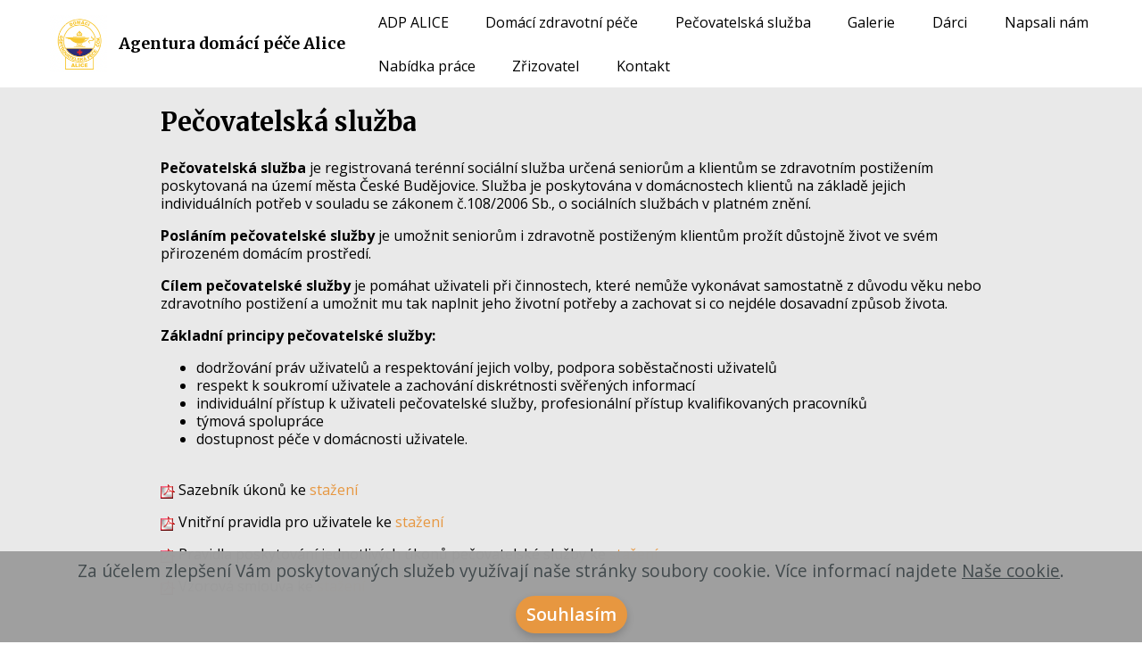

--- FILE ---
content_type: text/html; charset=UTF-8
request_url: http://www.adp-alice.cz/pecovatelska-sluzba
body_size: 3153
content:
<!DOCTYPE html>
<html  lang="cs">
<head>
  
  <meta charset="UTF-8">
  <meta http-equiv="X-UA-Compatible" content="IE=edge">
  
  <meta name="viewport" content="width=device-width, initial-scale=1, minimum-scale=1">
  <link rel="shortcut icon" href="assets/images/logo-120x120-1.png" type="image/x-icon">
  <meta name="description" content="">
  
  
  <title>Pečovatelská služba | Agentura domácí péče ALICE - České Budějovice</title>
  <link rel="stylesheet" href="assets/web/assets/mobirise-icons/mobirise-icons.css">
  <link rel="stylesheet" href="assets/tether/tether.min.css">
  <link rel="stylesheet" href="assets/bootstrap/css/bootstrap.min.css">
  <link rel="stylesheet" href="assets/bootstrap/css/bootstrap-grid.min.css">
  <link rel="stylesheet" href="assets/bootstrap/css/bootstrap-reboot.min.css">
  <link rel="stylesheet" href="assets/animatecss/animate.min.css">
  <link rel="stylesheet" href="assets/dropdown/css/style.css">
  <link rel="stylesheet" href="assets/theme/css/style.css">
  <link rel="preload" href="https://fonts.googleapis.com/css?family=Merriweather:300,300i,400,400i,700,700i,900,900i&display=swap" as="style" onload="this.onload=null;this.rel='stylesheet'">
  <noscript><link rel="stylesheet" href="https://fonts.googleapis.com/css?family=Merriweather:300,300i,400,400i,700,700i,900,900i&display=swap"></noscript>
  <link rel="preload" href="https://fonts.googleapis.com/css?family=Open+Sans:300,300i,400,400i,600,600i,700,700i,800,800i&display=swap" as="style" onload="this.onload=null;this.rel='stylesheet'">
  <noscript><link rel="stylesheet" href="https://fonts.googleapis.com/css?family=Open+Sans:300,300i,400,400i,600,600i,700,700i,800,800i&display=swap"></noscript>
  <link rel="preload" as="style" href="assets/mobirise/css/mbr-additional.css"><link rel="stylesheet" href="assets/mobirise/css/mbr-additional.css" type="text/css">
  
  
  
  
</head>
<body>
  
  <section class="menu cid-sex6xZyyPd" once="menu" id="menu1-c">

    

    <nav class="navbar navbar-dropdown align-items-center navbar-fixed-top navbar-toggleable-sm">
        
        <div class="menu-bottom">


            <div class="menu-logo">
                <div class="navbar-brand">
                    <span class="navbar-logo">
                        <a href="index.php">
                            <img src="assets/images/logo-1-120x120.png" alt="ADP Alice" style="height: 4rem;">
                        </a>
                    </span>
                    <span class="navbar-caption-wrap"><a href="index.php" class="brand-name mbr-black text-black mbr-bold text-primary display-5">Agentura domácí péče Alice</a></span>
                </div>
            </div>



            <div class="collapse navbar-collapse" id="navbarSupportedContent">
<ul class="navbar-nav nav-dropdown js-float-line" data-app-modern-menu="true">
<li class="nav-item">
<a class="nav-link link mbr-black text-black display-4" href="/">ADP ALICE</a></li>
<li class="nav-item">
<a class="nav-link link mbr-black text-black display-4" href="domaci-zdravotni-pece">Domácí zdravotní péče</a></li>
<li class="nav-item">
<a class="nav-link link mbr-black text-black display-4" href="pecovatelska-sluzba">Pečovatelská služba</a></li>
<li class="nav-item">
<a class="nav-link link mbr-black text-black display-4" href="/index.php#gallerie">Galerie</a></li>
<li class="nav-item">
<a class="nav-link link mbr-black text-black display-4" href="darci">Dárci</a></li>
<li class="nav-item">
<a class="nav-link link mbr-black text-black display-4" href="napsali-nam">Napsali  nám</a></li>
<li class="nav-item">
<a class="nav-link link mbr-black text-black display-4" href="nabidka-prace">Nabídka práce</a></li>
<li class="nav-item">
<a class="nav-link link mbr-black text-black display-4" href="zrizovatel">Zřizovatel</a></li>
<li class="nav-item">
<a class="nav-link link mbr-black text-black display-4" href="kontakt">Kontakt</a></li>
                

            </div>
            <button class="navbar-toggler " type="button" data-toggle="collapse" data-target="#navbarSupportedContent" aria-controls="navbarSupportedContent" aria-expanded="false" aria-label="Toggle navigation">
                <div class="hamburger">
                    <span></span>
                    <span></span>
                    <span></span>
                    <span></span>
                </div>
            </button>







        </div>
    </nav>
</section>

<section class="info1 cid-sex6y0oKfi" id="info1-d">

    

    

    <div class="container">
        <div class="row justify-content-center">
            <div class="mbr-black col-lg-10 col-md-12">
                <h1 class="mbr-section-title mbr-bold align-left mbr-white pb-3 mbr-fonts-style display-2">Pečovatelská služba</h1>
				<p><strong>Pečovatelsk&aacute; služba </strong>je registrovan&aacute; ter&eacute;nn&iacute; soci&aacute;ln&iacute; služba určen&aacute; seniorům a klientům se zdravotn&iacute;m postižen&iacute;m poskytovan&aacute; na &uacute;zem&iacute; města Česk&eacute; Budějovice. Služba je poskytov&aacute;na v dom&aacute;cnostech klientů na z&aacute;kladě jejich individu&aacute;ln&iacute;ch potřeb v souladu se z&aacute;konem č.108/2006 Sb., o soci&aacute;ln&iacute;ch služb&aacute;ch v platn&eacute;m zněn&iacute;.</p>

<p><strong>Posl&aacute;n&iacute;m pečovatelsk&eacute; služby</strong> je umožnit seniorům i zdravotně postižen&yacute;m klientům prož&iacute;t důstojně život ve sv&eacute;m přirozen&eacute;m dom&aacute;c&iacute;m prostřed&iacute;.</p>

<p><strong>C&iacute;lem pečovatelsk&eacute; služby</strong> je pom&aacute;hat uživateli při činnostech, kter&eacute; nemůže vykon&aacute;vat samostatně z důvodu věku nebo zdravotn&iacute;ho postižen&iacute; a umožnit mu tak naplnit jeho životn&iacute; potřeby a zachovat si co nejd&eacute;le dosavadn&iacute; způsob života.</p>

<p><strong>Z&aacute;kladn&iacute; principy pečovatelsk&eacute; služby:</strong></p>

<ul>
	<li>dodržov&aacute;n&iacute; pr&aacute;v uživatelů a respektov&aacute;n&iacute; jejich volby, podpora soběstačnosti uživatelů</li>
	<li>respekt k soukrom&iacute; uživatele a zachov&aacute;n&iacute; diskr&eacute;tnosti svěřen&yacute;ch informac&iacute;</li>
	<li>individu&aacute;ln&iacute; př&iacute;stup k uživateli pečovatelsk&eacute; služby, profesion&aacute;ln&iacute; př&iacute;stup kvalifikovan&yacute;ch pracovn&iacute;ků</li>
	<li>t&yacute;mov&aacute; spolupr&aacute;ce</li>
	<li>dostupnost p&eacute;če v dom&aacute;cnosti uživatele.</li>
</ul>

<p><img alt="" src="/useruploads/ikony/acrobat.gif" /> Sazebn&iacute;k &uacute;konů ke <a href="/useruploads/sazebnik_ukonu.pdf" target="_blank">stažen&iacute;</a></p>

<p><img alt="" src="/useruploads/ikony/acrobat.gif" /> Vnitřn&iacute; pravidla pro uživatele ke <a href="/useruploads/Vnitřní_pravidla_19_12.2024.pdf" target="_blank">stažen&iacute;</a></p>

<p><img alt="" src="/useruploads/ikony/acrobat.gif" style="height:16px; width:16px" /> Pravidla poskytov&aacute;n&iacute; jednotliv&yacute;ch &uacute;konů pečovatelsk&eacute; služby ke <a href="/useruploads/Pravidla_poskytování_jednotlivýc.pdf" target="_blank">stažen&iacute;</a></p>

<p><img alt="" src="/useruploads/ikony/acrobat.gif" />&nbsp;Vzorov&aacute; smlouva ke <a href="/useruploads/Smlouva_pečovatelská_služba.pdf" target="_blank">stažen&iacute;</a></p>

<p style="text-align:center"><a href="/useruploads/Pečovatelská sekce Alice video.mov" onclick="window.open(this.href, '', 'resizable=yes,status=no,location=no,toolbar=no,menubar=no,fullscreen=no,scrollbars=no,dependent=no'); return false;"><img alt="" src="/useruploads/video_pecovatelska_sekce.png" style="height:214px; width:380px" /></a></p>

<p style="text-align:center"><a href="/useruploads/Pečovatelská sekce Alice video.mov" onclick="window.open(this.href, '', 'resizable=yes,status=no,location=no,toolbar=no,menubar=no,fullscreen=no,scrollbars=no,dependent=no'); return false;">Video k přehr&aacute;n&iacute;</a></p>
                
            </div>
        </div>
    </div>
    
</section>

<section class="features1 cid-sJQiKwve7Z" id="features1-27">

    

    
    <div class="container">
        <div class="row justify-content-center">
            <div class="col-md-12">
                <h2 class="mbr-section-title pb-2 mbr-bold mbr-fonts-style align-left display-2">Naše práce je i náš život</h2>
                <div class="line-wrap">
                    <div class="line"></div>
                </div>

            </div>
        </div>
        <div class="row row-content justify-content-center">
            <div class="card p-3 col-12 col-md-6">
                <div class="card-wrapper">
                    <div class="card-img">
<img src="random/124.jpg" title="náhodný obrázek">
                    </div>
                    <div class="card-box">
                        
                        
                        
                        
                    </div>
                </div>
            </div>

            

            


        </div>
    </div>
</section>

<section class="footer2 cid-sIXMt57W7x" id="footer2-12">

    

    

    <div class="container">

        <div class="row">
            <div class="col-sm-12">
                <p class="mbr-text links mbr-fonts-style display-4">Copyright (c) 2021 BM Systém s.r.o.</p>
            </div>
        </div>
    </div>
</section>


<script src="assets/web/assets/jquery/jquery.min.js"></script>
  <script src="assets/popper/popper.min.js"></script>
  <script src="assets/tether/tether.min.js"></script>
  <script src="assets/bootstrap/js/bootstrap.min.js"></script>
  <script src="assets/web/assets/cookies-alert-plugin/cookies-alert-core.js"></script>
  <script src="assets/web/assets/cookies-alert-plugin/cookies-alert-script.js"></script>
  <script src="assets/smoothscroll/smooth-scroll.js"></script>
  <script src="assets/viewportchecker/jquery.viewportchecker.js"></script>
  <script src="assets/dropdown/js/nav-dropdown.js"></script>
  <script src="assets/dropdown/js/navbar-dropdown.js"></script>
  <script src="assets/touchswipe/jquery.touch-swipe.min.js"></script>
  <script src="assets/theme/js/script.js"></script>
  
  
  
<input name="cookieData" type="hidden" data-cookie-customDialogSelector='null' data-cookie-colorText='#424a4d' data-cookie-colorBg='rgba(158, 158, 158, 0.99)' data-cookie-textButton='Souhlasím' data-cookie-colorButton='' data-cookie-colorLink='#424a4d' data-cookie-underlineLink='true' data-cookie-text="Za účelem zlepšení Vám poskytovaných služeb využívají naše stránky soubory cookie. Více informací najdete <a href='cookie.html'>Naše cookie</a>.">
   <div id="scrollToTop" class="scrollToTop mbr-arrow-up"><a style="text-align: center;"><i class="mbr-arrow-up-icon mbr-arrow-up-icon-cm cm-icon cm-icon-smallarrow-up"></i></a></div>
    <input name="animation" type="hidden">
  </body>
</html>

--- FILE ---
content_type: text/css
request_url: http://www.adp-alice.cz/assets/mobirise/css/mbr-additional.css
body_size: 12447
content:
body {
  font-family: Open Sans;
}
.display-1 {
  font-family: 'Merriweather', serif;
  font-size: 2.4rem;
}
.display-1 > .mbr-iconfont {
  font-size: 2.4rem;
}
.display-2 {
  font-family: 'Merriweather', serif;
  font-size: 1.8rem;
}
.display-2 > .mbr-iconfont {
  font-size: 1.8rem;
}
.display-4 {
  font-family: 'Open Sans', sans-serif;
  font-size: 1rem;
}
.display-4 > .mbr-iconfont {
  font-size: 1rem;
}
.display-5 {
  font-family: 'Merriweather', serif;
  font-size: 1.1rem;
}
.display-5 > .mbr-iconfont {
  font-size: 1.1rem;
}
.display-7 {
  font-family: 'Open Sans', sans-serif;
  font-size: 1.2rem;
}
.display-7 > .mbr-iconfont {
  font-size: 1.2rem;
}
/* ---- Fluid typography for mobile devices ---- */
/* 1.4 - font scale ratio ( bootstrap == 1.42857 ) */
/* 100vw - current viewport width */
/* (48 - 20)  48 == 48rem == 768px, 20 == 20rem == 320px(minimal supported viewport) */
/* 0.65 - min scale variable, may vary */
@media (max-width: 768px) {
  .display-1 {
    font-size: 1.92rem;
    font-size: calc( 1.49rem + (2.4 - 1.49) * ((100vw - 20rem) / (48 - 20)));
    line-height: calc( 1.4 * (1.49rem + (2.4 - 1.49) * ((100vw - 20rem) / (48 - 20))));
  }
  .display-2 {
    font-size: 1.44rem;
    font-size: calc( 1.28rem + (1.8 - 1.28) * ((100vw - 20rem) / (48 - 20)));
    line-height: calc( 1.4 * (1.28rem + (1.8 - 1.28) * ((100vw - 20rem) / (48 - 20))));
  }
  .display-4 {
    font-size: 0.8rem;
    font-size: calc( 1rem + (1 - 1) * ((100vw - 20rem) / (48 - 20)));
    line-height: calc( 1.4 * (1rem + (1 - 1) * ((100vw - 20rem) / (48 - 20))));
  }
  .display-5 {
    font-size: 0.88rem;
    font-size: calc( 1.0350000000000001rem + (1.1 - 1.0350000000000001) * ((100vw - 20rem) / (48 - 20)));
    line-height: calc( 1.4 * (1.0350000000000001rem + (1.1 - 1.0350000000000001) * ((100vw - 20rem) / (48 - 20))));
  }
}
/* Buttons */
.btn {
  padding: 10px 15px;
  border-radius: 6px;
}
.btn-sm {
  padding: 5px 10px;
  border-radius: 6px;
}
.btn-md {
  padding: 15px 20px;
  border-radius: 6px;
}
.btn-lg {
  padding: 20px 25px;
  border-radius: 6px;
}
.bg-primary {
  background-color: #e79740 !important;
}
.bg-success {
  background-color: #ff8a8f !important;
}
.bg-info {
  background-color: #48d678 !important;
}
.bg-warning {
  background-color: #d63d3d !important;
}
.bg-danger {
  background-color: #9e9e9e !important;
}
.btn-primary,
.btn-primary:active,
.btn-primary.active {
  background-color: #e79740 !important;
  border-color: #e79740 !important;
  color: #ffffff !important;
}
.btn-primary:hover,
.btn-primary:focus,
.btn-primary.focus {
  color: #ffffff !important;
  background-color: #c27118 !important;
  border-color: #c27118 !important;
}
.btn-primary.disabled,
.btn-primary:disabled {
  color: #ffffff !important;
  background-color: #c27118 !important;
  border-color: #c27118 !important;
}
.btn-secondary,
.btn-secondary:active,
.btn-secondary.active {
  background-color: #fcff00 !important;
  border-color: #fcff00 !important;
  color: #000000 !important;
}
.btn-secondary:hover,
.btn-secondary:focus,
.btn-secondary.focus {
  color: #000000 !important;
  background-color: #b0b300 !important;
  border-color: #b0b300 !important;
}
.btn-secondary.disabled,
.btn-secondary:disabled {
  color: #000000 !important;
  background-color: #b0b300 !important;
  border-color: #b0b300 !important;
}
.btn-info,
.btn-info:active,
.btn-info.active {
  background-color: #48d678 !important;
  border-color: #48d678 !important;
  color: #ffffff !important;
}
.btn-info:hover,
.btn-info:focus,
.btn-info.focus {
  color: #ffffff !important;
  background-color: #26ab53 !important;
  border-color: #26ab53 !important;
}
.btn-info.disabled,
.btn-info:disabled {
  color: #ffffff !important;
  background-color: #26ab53 !important;
  border-color: #26ab53 !important;
}
.btn-success,
.btn-success:active,
.btn-success.active {
  background-color: #ff8a8f !important;
  border-color: #ff8a8f !important;
  color: #ffffff !important;
}
.btn-success:hover,
.btn-success:focus,
.btn-success.focus {
  color: #ffffff !important;
  background-color: #ff3d46 !important;
  border-color: #ff3d46 !important;
}
.btn-success.disabled,
.btn-success:disabled {
  color: #ffffff !important;
  background-color: #ff3d46 !important;
  border-color: #ff3d46 !important;
}
.btn-warning,
.btn-warning:active,
.btn-warning.active {
  background-color: #d63d3d !important;
  border-color: #d63d3d !important;
  color: #ffffff !important;
}
.btn-warning:hover,
.btn-warning:focus,
.btn-warning.focus {
  color: #ffffff !important;
  background-color: #a42323 !important;
  border-color: #a42323 !important;
}
.btn-warning.disabled,
.btn-warning:disabled {
  color: #ffffff !important;
  background-color: #a42323 !important;
  border-color: #a42323 !important;
}
.btn-danger,
.btn-danger:active,
.btn-danger.active {
  background-color: #9e9e9e !important;
  border-color: #9e9e9e !important;
  color: #ffffff !important;
}
.btn-danger:hover,
.btn-danger:focus,
.btn-danger.focus {
  color: #ffffff !important;
  background-color: #787878 !important;
  border-color: #787878 !important;
}
.btn-danger.disabled,
.btn-danger:disabled {
  color: #ffffff !important;
  background-color: #787878 !important;
  border-color: #787878 !important;
}
.btn-white {
  color: #333333 !important;
}
.btn-white,
.btn-white:active,
.btn-white.active {
  background-color: #ffffff !important;
  border-color: #ffffff !important;
  color: #808080 !important;
}
.btn-white:hover,
.btn-white:focus,
.btn-white.focus {
  color: #808080 !important;
  background-color: #d9d9d9 !important;
  border-color: #d9d9d9 !important;
}
.btn-white.disabled,
.btn-white:disabled {
  color: #808080 !important;
  background-color: #d9d9d9 !important;
  border-color: #d9d9d9 !important;
}
.btn-black,
.btn-black:active,
.btn-black.active {
  background-color: #333333 !important;
  border-color: #333333 !important;
  color: #ffffff !important;
}
.btn-black:hover,
.btn-black:focus,
.btn-black.focus {
  color: #ffffff !important;
  background-color: #0d0d0d !important;
  border-color: #0d0d0d !important;
}
.btn-black.disabled,
.btn-black:disabled {
  color: #ffffff !important;
  background-color: #0d0d0d !important;
  border-color: #0d0d0d !important;
}
.btn-primary-outline,
.btn-primary-outline:active,
.btn-primary-outline.active {
  background: none;
  border-color: #ab6416;
  color: #ab6416;
}
.btn-primary-outline:hover,
.btn-primary-outline:focus,
.btn-primary-outline.focus {
  color: #ffffff;
  background-color: #e79740;
  border-color: #e79740;
}
.btn-primary-outline.disabled,
.btn-primary-outline:disabled {
  color: #ffffff !important;
  background-color: #e79740 !important;
  border-color: #e79740 !important;
}
.btn-secondary-outline,
.btn-secondary-outline:active,
.btn-secondary-outline.active {
  background: none;
  border-color: #979900;
  color: #979900;
}
.btn-secondary-outline:hover,
.btn-secondary-outline:focus,
.btn-secondary-outline.focus {
  color: #000000;
  background-color: #fcff00;
  border-color: #fcff00;
}
.btn-secondary-outline.disabled,
.btn-secondary-outline:disabled {
  color: #000000 !important;
  background-color: #fcff00 !important;
  border-color: #fcff00 !important;
}
.btn-info-outline,
.btn-info-outline:active,
.btn-info-outline.active {
  background: none;
  border-color: #229649;
  color: #229649;
}
.btn-info-outline:hover,
.btn-info-outline:focus,
.btn-info-outline.focus {
  color: #ffffff;
  background-color: #48d678;
  border-color: #48d678;
}
.btn-info-outline.disabled,
.btn-info-outline:disabled {
  color: #ffffff !important;
  background-color: #48d678 !important;
  border-color: #48d678 !important;
}
.btn-success-outline,
.btn-success-outline:active,
.btn-success-outline.active {
  background: none;
  border-color: #ff242d;
  color: #ff242d;
}
.btn-success-outline:hover,
.btn-success-outline:focus,
.btn-success-outline.focus {
  color: #ffffff;
  background-color: #ff8a8f;
  border-color: #ff8a8f;
}
.btn-success-outline.disabled,
.btn-success-outline:disabled {
  color: #ffffff !important;
  background-color: #ff8a8f !important;
  border-color: #ff8a8f !important;
}
.btn-warning-outline,
.btn-warning-outline:active,
.btn-warning-outline.active {
  background: none;
  border-color: #8f1e1e;
  color: #8f1e1e;
}
.btn-warning-outline:hover,
.btn-warning-outline:focus,
.btn-warning-outline.focus {
  color: #ffffff;
  background-color: #d63d3d;
  border-color: #d63d3d;
}
.btn-warning-outline.disabled,
.btn-warning-outline:disabled {
  color: #ffffff !important;
  background-color: #d63d3d !important;
  border-color: #d63d3d !important;
}
.btn-danger-outline,
.btn-danger-outline:active,
.btn-danger-outline.active {
  background: none;
  border-color: #6b6b6b;
  color: #6b6b6b;
}
.btn-danger-outline:hover,
.btn-danger-outline:focus,
.btn-danger-outline.focus {
  color: #ffffff;
  background-color: #9e9e9e;
  border-color: #9e9e9e;
}
.btn-danger-outline.disabled,
.btn-danger-outline:disabled {
  color: #ffffff !important;
  background-color: #9e9e9e !important;
  border-color: #9e9e9e !important;
}
.btn-black-outline,
.btn-black-outline:active,
.btn-black-outline.active {
  background: none;
  border-color: #000000;
  color: #000000;
}
.btn-black-outline:hover,
.btn-black-outline:focus,
.btn-black-outline.focus {
  color: #ffffff;
  background-color: #333333;
  border-color: #333333;
}
.btn-black-outline.disabled,
.btn-black-outline:disabled {
  color: #ffffff !important;
  background-color: #333333 !important;
  border-color: #333333 !important;
}
.btn-white-outline,
.btn-white-outline:active,
.btn-white-outline.active {
  background: none;
  border-color: #ffffff;
  color: #ffffff;
}
.btn-white-outline:hover,
.btn-white-outline:focus,
.btn-white-outline.focus {
  color: #333333;
  background-color: #ffffff;
  border-color: #ffffff;
}
.text-primary {
  color: #e79740 !important;
}
.text-secondary {
  color: #fcff00 !important;
}
.text-success {
  color: #ff8a8f !important;
}
.text-info {
  color: #48d678 !important;
}
.text-warning {
  color: #d63d3d !important;
}
.text-danger {
  color: #9e9e9e !important;
}
.text-white {
  color: #ffffff !important;
}
.text-black {
  color: #000000 !important;
}
a.text-primary:hover,
a.text-primary:focus {
  color: #ab6416 !important;
}
a.text-secondary:hover,
a.text-secondary:focus {
  color: #979900 !important;
}
a.text-success:hover,
a.text-success:focus {
  color: #ff242d !important;
}
a.text-info:hover,
a.text-info:focus {
  color: #229649 !important;
}
a.text-warning:hover,
a.text-warning:focus {
  color: #8f1e1e !important;
}
a.text-danger:hover,
a.text-danger:focus {
  color: #6b6b6b !important;
}
a.text-white:hover,
a.text-white:focus {
  color: #b3b3b3 !important;
}
a.text-black:hover,
a.text-black:focus {
  color: #4d4d4d !important;
}
.alert-success {
  background-color: #70c770;
}
.alert-info {
  background-color: #48d678;
}
.alert-warning {
  background-color: #d63d3d;
}
.alert-danger {
  background-color: #9e9e9e;
}
.mbr-section-btn a.btn:not(.btn-form) {
  border-radius: 100px;
}
.mbr-section-btn a.btn:not(.btn-form):hover,
.mbr-section-btn a.btn:not(.btn-form):focus {
  box-shadow: none !important;
}
.mbr-gallery-filter li a {
  border-radius: 100px !important;
}
.mbr-gallery-filter li.active .btn {
  background-color: #e79740;
  border-color: #e79740;
  color: #ffffff;
}
.mbr-gallery-filter li.active .btn:focus {
  box-shadow: none;
}
.nav-tabs .nav-link {
  border-radius: 100px !important;
}
a,
a:hover {
  color: #e79740;
}
.mbr-plan-header.bg-primary .mbr-plan-subtitle,
.mbr-plan-header.bg-primary .mbr-plan-price-desc {
  color: #fefaf5;
}
.mbr-plan-header.bg-success .mbr-plan-subtitle,
.mbr-plan-header.bg-success .mbr-plan-price-desc {
  color: #ffffff;
}
.mbr-plan-header.bg-info .mbr-plan-subtitle,
.mbr-plan-header.bg-info .mbr-plan-price-desc {
  color: #effbf3;
}
.mbr-plan-header.bg-warning .mbr-plan-subtitle,
.mbr-plan-header.bg-warning .mbr-plan-price-desc {
  color: #fae5e5;
}
.mbr-plan-header.bg-danger .mbr-plan-subtitle,
.mbr-plan-header.bg-danger .mbr-plan-price-desc {
  color: #dedede;
}
#scrollToTop a {
  border-radius: 100px;
}
.form-control {
  font-family: 'Open Sans', sans-serif;
  font-size: 1.2rem;
}
.form-control > .mbr-iconfont {
  font-size: 1.2rem;
}
blockquote {
  border-color: #e79740;
}
/* Forms */
.mbr-form .btn {
  margin: 0.4rem 0;
}
.mbr-form .input-group-btn a.btn {
  border-radius: 100px !important;
}
.mbr-form .input-group-btn button[type="submit"] {
  border-radius: 100px !important;
}
.btn-primary:hover {
  color: #e79740 !important;
  background: white !important;
  border-color: white !important;
}
.form-control,
.jq-number__spin {
  background-color: #ffffff;
}
.jq-selectbox li:hover,
.jq-selectbox li.selected {
  background-color: #e79740;
  color: #ffffff;
}
.jq-selectbox .jq-selectbox__trigger-arrow,
.jq-number__spin.minus:after,
.jq-number__spin.plus:after {
  transition: 0.4s;
  border-top-color: currentColor;
  border-bottom-color: currentColor;
}
.jq-selectbox:hover .jq-selectbox__trigger-arrow,
.jq-number__spin.minus:hover:after,
.jq-number__spin.plus:hover:after {
  border-top-color: #e79740;
  border-bottom-color: #e79740;
}
.xdsoft_datetimepicker .xdsoft_calendar td.xdsoft_default,
.xdsoft_datetimepicker .xdsoft_calendar td.xdsoft_current,
.xdsoft_datetimepicker .xdsoft_timepicker .xdsoft_time_box > div > div.xdsoft_current {
  color: #000000 !important;
  background-color: #e79740 !important;
  box-shadow: none !important;
}
.xdsoft_datetimepicker .xdsoft_calendar td:hover,
.xdsoft_datetimepicker .xdsoft_timepicker .xdsoft_time_box > div > div:hover {
  color: #000000 !important;
  background: #fcff00 !important;
  box-shadow: none !important;
}
.lazy-bg {
  background-image: none !important;
}
.lazy-placeholder:not(section),
.lazy-none {
  display: block;
  position: relative;
  padding-bottom: 56.25%;
}
iframe.lazy-placeholder,
.lazy-placeholder:after {
  content: '';
  position: absolute;
  width: 200px;
  height: 200px;
  background: transparent no-repeat center;
  background-size: contain;
  top: 50%;
  left: 50%;
  transform: translateX(-50%) translateY(-50%);
  background-image: url("data:image/svg+xml;charset=UTF-8,%3csvg width='32' height='32' viewBox='0 0 64 64' xmlns='http://www.w3.org/2000/svg' stroke='%23e79740' %3e%3cg fill='none' fill-rule='evenodd'%3e%3cg transform='translate(16 16)' stroke-width='2'%3e%3ccircle stroke-opacity='.5' cx='16' cy='16' r='16'/%3e%3cpath d='M32 16c0-9.94-8.06-16-16-16'%3e%3canimateTransform attributeName='transform' type='rotate' from='0 16 16' to='360 16 16' dur='1s' repeatCount='indefinite'/%3e%3c/path%3e%3c/g%3e%3c/g%3e%3c/svg%3e");
}
section.lazy-placeholder:after {
  opacity: 0.5;
}
.cid-rzHbmdsnLL .navbar {
  padding: 0.5rem 0;
  background: #ffffff;
  transition: none;
  min-height: 50px;
}
.cid-rzHbmdsnLL .navbar-fixed-top {
  padding-top: 0;
}
.cid-rzHbmdsnLL .navbar-collapse {
  -ms-flex-preferred-size: auto;
  -webkit-flex-basis: auto;
  flex-basis: auto;
}
.cid-rzHbmdsnLL .menu-logo .navbar-brand {
  display: flex;
  margin-left: 1.5rem;
  padding: 0.5rem 0;
  transition: padding 0.2s;
  min-height: 3.8rem;
  -webkit-align-items: center;
  align-items: center;
}
.cid-rzHbmdsnLL .menu-logo .navbar-brand .navbar-caption-wrap {
  display: flex;
  -webkit-align-items: center;
  align-items: center;
  word-break: break-word;
  min-width: 7rem;
  margin: 0.3rem 0;
}
.cid-rzHbmdsnLL .menu-logo .navbar-brand .navbar-caption-wrap .navbar-caption {
  line-height: 1.2rem !important;
  padding-right: 2rem;
}
.cid-rzHbmdsnLL .menu-logo .navbar-brand .navbar-logo {
  font-size: 4rem;
  transition: font-size 0.25s;
}
.cid-rzHbmdsnLL .menu-logo .navbar-brand .navbar-logo img {
  display: flex;
}
.cid-rzHbmdsnLL .menu-logo .navbar-brand .navbar-logo .mbr-iconfont {
  transition: font-size 0.25s;
}
.cid-rzHbmdsnLL .menu-content-top {
  background: #0a1c44;
  max-width: 100%;
  display: none;
  -webkit-justify-content: left;
  justify-content: left;
  padding: 0 2rem;
  margin: auto;
  -webkit-align-items: center;
  align-items: center;
  overflow: hidden;
  transition: min-height 0.25s ease-in-out;
}
.cid-rzHbmdsnLL .dropdown-item {
  padding: 0;
}
.cid-rzHbmdsnLL .dropdown-item,
.cid-rzHbmdsnLL .nav-link,
.cid-rzHbmdsnLL .brand-name {
  font-style: normal;
}
.cid-rzHbmdsnLL .dropdown-item:hover,
.cid-rzHbmdsnLL .nav-link:hover,
.cid-rzHbmdsnLL .brand-name:hover {
  color: #e79740 !important;
}
.cid-rzHbmdsnLL .dropdown-menu {
  background-color: #9e9e9e;
}
.cid-rzHbmdsnLL .dropdown-item:active {
  background-color: #9e9e9e;
}
.cid-rzHbmdsnLL .menu-bottom {
  margin: auto;
  width: 100%;
  display: flex;
  padding: 0rem 2rem;
  position: relative;
  align-items: center;
  -webkit-justify-content: flex-end;
  justify-content: flex-end;
}
.cid-rzHbmdsnLL .navbar-dropdown.bg-color.transparent.opened {
  background: #ffffff;
}
.cid-rzHbmdsnLL .nav-item span {
  padding-right: 0.4em;
  line-height: 0.5em;
  vertical-align: text-bottom;
  position: relative;
  top: -0.2em;
  text-decoration: none;
}
.cid-rzHbmdsnLL .nav-item a {
  padding: 0.5rem 0 !important;
  margin: 0 0.5rem !important;
}
.cid-rzHbmdsnLL .dropdown-item:before {
  font-family: MobiriseIcons !important;
  display: inline-block;
  width: 0;
  position: absolute;
  left: 1rem;
  top: 0.5rem;
  margin-right: 0.5rem;
  line-height: 1;
  font-size: inherit;
  vertical-align: middle;
  text-align: center;
  overflow: hidden;
  -webkit-transform: scale(0, 1);
  transform: scale(0, 1);
  -webkit-transition: all 0.25s ease-in-out;
  -moz-transition: all 0.25s ease-in-out;
  transition: all 0.25s ease-in-out;
}
.cid-rzHbmdsnLL .content-text {
  margin-bottom: 0;
}
.cid-rzHbmdsnLL .navbar-nav {
  position: relative;
  -ms-flex-direction: row;
  -webkit-flex-direction: row;
  flex-direction: row;
}
@media (min-width: 992px) {
  .cid-rzHbmdsnLL .navbar-nav .main-menu-animated-line {
    position: absolute;
    left: 0;
    width: 0;
    height: 0;
    z-index: 100;
    border-top: 4px solid #e79740;
    -webkit-transition: width 0.4s, left 0.6s cubic-bezier(0.19, 0.65, 0.02, 0.93);
    -moz-transition: width 0.4s, left 0.6s cubic-bezier(0.19, 0.65, 0.02, 0.93);
    transition: width 0.4s, left 0.6s cubic-bezier(0.19, 0.65, 0.02, 0.93);
  }
  .cid-rzHbmdsnLL .navbar-nav .main-menu-animated-line.bottom {
    bottom: 0;
  }
}
.cid-rzHbmdsnLL .navbar-nav .nav-item span {
  padding-right: 0;
}
.cid-rzHbmdsnLL .navbar-nav .nav-item a {
  margin: 0 1.3rem !important;
}
.cid-rzHbmdsnLL .display-4 > .mbr-iconfont {
  font-size: 1.43em;
}
.cid-rzHbmdsnLL .display-4 > .btn > .mbr-iconfont {
  font-size: 1.43em;
}
.cid-rzHbmdsnLL .nav-dropdown .dropdown-item {
  font-weight: 400;
}
.cid-rzHbmdsnLL .navbar-buttons.mbr-section-btn {
  display: flex;
  -webkit-align-items: center;
  align-items: center;
  -webkit-justify-content: center;
  justify-content: center;
}
.cid-rzHbmdsnLL .nav-dropdown .link {
  font-weight: 400;
}
.cid-rzHbmdsnLL .menu .navbar-brand .logo-text-part {
  vertical-align: top;
}
.cid-rzHbmdsnLL .content-right-side {
  text-align: center;
}
.cid-rzHbmdsnLL .content-right-side .content-link {
  margin-left: 2rem;
}
.cid-rzHbmdsnLL .content-right-side .content-link span {
  vertical-align: middle;
  padding-right: 1rem;
}
.cid-rzHbmdsnLL .widget-icon {
  display: inline-block;
  padding-right: 1rem;
  font-size: 1.65rem;
}
.cid-rzHbmdsnLL .info-widget {
  padding-left: 2rem;
  padding-right: 3rem;
  margin: 0;
  display: flex;
  -webkit-justify-content: center;
  justify-content: center;
  -webkit-align-items: center;
  align-items: center;
}
.cid-rzHbmdsnLL .menu-content-right {
  display: flex;
  -webkit-align-items: center;
  align-items: center;
}
.cid-rzHbmdsnLL .menu-content-right .info-widget:last-child {
  padding-right: 0;
}
.cid-rzHbmdsnLL .menu-content-right .info-widget:first-child {
  padding-left: 0;
  border-left: none;
}
.cid-rzHbmdsnLL .widget-content {
  display: inline-block;
  vertical-align: top;
  text-align: left;
}
.cid-rzHbmdsnLL .widget-content .widget-title {
  font-weight: 400;
  margin-bottom: 3px;
}
.cid-rzHbmdsnLL .widget-content .widget-text {
  margin-bottom: 0;
}
@media (min-width: 992px) {
  .cid-rzHbmdsnLL .navbar .menu-content-top {
    display: flex;
    height: 60px;
  }
  .cid-rzHbmdsnLL .content-right-side {
    text-align: right;
    -webkit-flex-wrap: nowrap;
    flex-wrap: nowrap;
    display: flex;
    -webkit-align-items: center;
    align-items: center;
  }
  .cid-rzHbmdsnLL .menu-content-top {
    border-bottom: 0px solid #e0e0e0;
  }
  .cid-rzHbmdsnLL .navbar {
    display: block;
    padding: 0;
  }
  .cid-rzHbmdsnLL .navbar .menu-logo {
    margin: auto;
    display: flex;
    -webkit-align-items: center;
    align-items: center;
  }
  .cid-rzHbmdsnLL .navbar.navbar-toggleable-sm .navbar-collapse .navbar-nav .nav-item {
    -webkit-align-self: initial;
    align-self: auto;
    display: flex;
    -webkit-align-items: center;
    align-items: center;
    z-index: 101;
    min-height: 49px;
  }
  .cid-rzHbmdsnLL .dropdown-item:hover:before {
    transform: scale(1, 1);
    width: 16px;
    -webkit-transform: scale(1, 1);
  }
  .cid-rzHbmdsnLL .navbar-toggler {
    display: none;
  }
  .cid-rzHbmdsnLL .navbar-collapse {
    -webkit-justify-content: flex-end;
    justify-content: flex-end;
  }
}
.cid-rzHbmdsnLL .navbar-short .menu-content-top {
  height: 0;
  min-height: 0;
  border: none;
}
.cid-rzHbmdsnLL .btn {
  display: -webkit-inline-flex;
  align-items: center;
  -webkit-align-items: center;
}
.cid-rzHbmdsnLL .btn .mbr-iconfont {
  font-size: 1.2em;
}
.cid-rzHbmdsnLL .navbar-toggleable-sm .navbar-collapse {
  width: auto;
}
.cid-rzHbmdsnLL .navbar-toggleable-sm .navbar-collapse .navbar-nav {
  -webkit-flex-wrap: wrap;
  flex-wrap: wrap;
  padding-left: 0;
}
.cid-rzHbmdsnLL .navbar-toggleable-sm .navbar-collapse .navbar-nav .nav-item {
  -webkit-align-self: center;
  align-self: center;
}
.cid-rzHbmdsnLL .navbar-toggleable-sm .navbar-collapse .navbar-buttons {
  padding-left: 0;
  padding-bottom: 0;
}
.cid-rzHbmdsnLL .dropdown .dropdown-menu {
  display: none;
  position: absolute;
  padding-top: 0.5rem;
  padding-bottom: 0.5rem;
  text-align: left;
}
@media (max-width: 991px) {
  .cid-rzHbmdsnLL .dropdown .dropdown-menu {
    overflow: hidden;
  }
}
.cid-rzHbmdsnLL .dropdown .dropdown-menu .dropdown-item {
  width: auto;
  -webkit-transition: all 0.25s ease-in-out;
  -moz-transition: all 0.25s ease-in-out;
  transition: all 0.25s ease-in-out;
}
.cid-rzHbmdsnLL .dropdown .dropdown-menu .dropdown-item::after {
  right: 0.5rem;
}
.cid-rzHbmdsnLL .dropdown .dropdown-menu .dropdown-item:hover .mbr-iconfont:before {
  -webkit-transform: scale(0, 1);
  transform: scale(0, 1);
}
.cid-rzHbmdsnLL .dropdown .dropdown-menu .dropdown-item .mbr-iconfont {
  margin-left: -1.8rem;
  padding-right: 1rem;
  font-size: inherit;
}
.cid-rzHbmdsnLL .dropdown .dropdown-menu .dropdown-item .mbr-iconfont:before {
  display: inline-block;
  -webkit-transform: scale(1, 1);
  transform: scale(1, 1);
  -webkit-transition: all 0.25s ease-in-out;
  -moz-transition: all 0.25s ease-in-out;
  transition: all 0.25s ease-in-out;
}
.cid-rzHbmdsnLL .dropdown .dropdown-menu .dropdown-submenu {
  margin: 0;
}
.cid-rzHbmdsnLL .dropdown.open > .dropdown-menu {
  display: block;
}
.cid-rzHbmdsnLL .navbar-toggleable-sm.opened:after {
  position: absolute;
  width: 100vw;
  height: 100vh;
  content: "";
  background-color: rgba(0, 0, 0, 0.1);
  left: 0;
  bottom: 0;
  -webkit-transform: translateY(100%);
  transform: translateY(100%);
  z-index: 1000;
}
.cid-rzHbmdsnLL .navbar.navbar-short {
  min-height: 50px;
  transition: all 0.2s;
}
.cid-rzHbmdsnLL .navbar.navbar-short .navbar-logo a {
  font-size: 2.5rem !important;
  line-height: 2.5rem;
  transition: font-size 0.25s;
}
.cid-rzHbmdsnLL .navbar.navbar-short .navbar-logo a .mbr-iconfont {
  font-size: 2.5rem !important;
}
.cid-rzHbmdsnLL .navbar.navbar-short .navbar-logo a img {
  height: 3rem !important;
}
.cid-rzHbmdsnLL .navbar.navbar-short .navbar-brand {
  min-height: 3rem;
}
.cid-rzHbmdsnLL button.navbar-toggler {
  width: 31px;
  height: 18px;
  cursor: pointer;
  transition: all 0.2s;
  margin: 1rem 0.8rem;
}
.cid-rzHbmdsnLL button.navbar-toggler:focus {
  outline: none;
}
.cid-rzHbmdsnLL button.navbar-toggler .hamburger span {
  position: absolute;
  right: 0;
  width: 30px;
  height: 2px;
  border-right: 5px;
  background-color: #0a1c44;
}
.cid-rzHbmdsnLL button.navbar-toggler .hamburger span:nth-child(1) {
  top: 0;
  transition: all 0.2s;
}
.cid-rzHbmdsnLL button.navbar-toggler .hamburger span:nth-child(2) {
  top: 8px;
  transition: all 0.15s;
}
.cid-rzHbmdsnLL button.navbar-toggler .hamburger span:nth-child(3) {
  top: 8px;
  transition: all 0.15s;
}
.cid-rzHbmdsnLL button.navbar-toggler .hamburger span:nth-child(4) {
  top: 16px;
  transition: all 0.2s;
}
.cid-rzHbmdsnLL nav.opened .hamburger span:nth-child(1) {
  top: 8px;
  width: 0;
  opacity: 0;
  right: 50%;
  transition: all 0.2s;
}
.cid-rzHbmdsnLL nav.opened .hamburger span:nth-child(2) {
  -webkit-transform: rotate(45deg);
  transform: rotate(45deg);
  transition: all 0.25s;
}
.cid-rzHbmdsnLL nav.opened .hamburger span:nth-child(3) {
  -webkit-transform: rotate(-45deg);
  transform: rotate(-45deg);
  transition: all 0.25s;
}
.cid-rzHbmdsnLL nav.opened .hamburger span:nth-child(4) {
  top: 8px;
  width: 0;
  opacity: 0;
  right: 50%;
  transition: all 0.2s;
}
.cid-rzHbmdsnLL .collapsed .dropdown-menu .dropdown-item:before {
  display: none;
}
.cid-rzHbmdsnLL .collapsed .dropdown .dropdown-menu .dropdown-item {
  padding: 0.235em 1.5em 0.235em 1.5em !important;
  transition: none;
  margin: 0 !important;
}
.cid-rzHbmdsnLL .collapsed .btn {
  display: flex;
}
.cid-rzHbmdsnLL .collapsed .navbar-collapse {
  display: none !important;
  padding-right: 0 !important;
}
.cid-rzHbmdsnLL .collapsed .navbar-collapse.collapsing,
.cid-rzHbmdsnLL .collapsed .navbar-collapse.show {
  display: block !important;
}
.cid-rzHbmdsnLL .collapsed .navbar-collapse.collapsing .navbar-nav,
.cid-rzHbmdsnLL .collapsed .navbar-collapse.show .navbar-nav {
  display: block;
  text-align: center;
}
.cid-rzHbmdsnLL .collapsed .navbar-collapse.collapsing .navbar-nav .nav-item,
.cid-rzHbmdsnLL .collapsed .navbar-collapse.show .navbar-nav .nav-item {
  clear: both;
}
.cid-rzHbmdsnLL .collapsed .navbar-collapse.collapsing .navbar-nav .nav-item:last-child,
.cid-rzHbmdsnLL .collapsed .navbar-collapse.show .navbar-nav .nav-item:last-child {
  margin-bottom: 1rem;
}
.cid-rzHbmdsnLL .collapsed .navbar-collapse.collapsing .navbar-buttons,
.cid-rzHbmdsnLL .collapsed .navbar-collapse.show .navbar-buttons {
  display: flex;
  -webkit-justify-content: center;
  justify-content: center;
  text-align: center;
}
.cid-rzHbmdsnLL .collapsed .navbar-collapse.collapsing .navbar-buttons:last-child,
.cid-rzHbmdsnLL .collapsed .navbar-collapse.show .navbar-buttons:last-child {
  margin-bottom: 1rem;
}
@media (min-width: 992px) {
  .cid-rzHbmdsnLL .collapsed .dropdown .dropdown-menu {
    overflow: hidden;
  }
}
.cid-rzHbmdsnLL .collapsed button.navbar-toggler {
  display: block;
}
.cid-rzHbmdsnLL .collapsed .navbar-brand {
  margin-left: 1rem !important;
  margin-top: 0.5rem;
}
.cid-rzHbmdsnLL .collapsed .navbar-toggleable-sm {
  -webkit-flex-direction: column;
  flex-direction: column;
}
.cid-rzHbmdsnLL .collapsed .dropdown .dropdown-menu {
  width: 100%;
  text-align: center;
  position: relative;
  opacity: 0;
  display: block;
  height: 0;
  visibility: hidden;
  padding: 0;
  transition-duration: 0.5s;
  transition-property: opacity, padding, height;
}
.cid-rzHbmdsnLL .collapsed .dropdown.open > .dropdown-menu {
  position: relative;
  opacity: 1;
  height: auto;
  padding: 1.4rem 0;
  visibility: visible;
}
.cid-rzHbmdsnLL .collapsed .dropdown .dropdown-submenu {
  left: 0;
  text-align: center;
  width: 100%;
}
.cid-rzHbmdsnLL .collapsed .dropdown .dropdown-toggle[data-toggle="dropdown-submenu"]::after {
  margin-top: 0;
  position: inherit;
  right: 0;
  top: 50%;
  display: inline-block;
  width: 0;
  height: 0;
  margin-left: 0.3em;
  vertical-align: middle;
  content: "";
  border-top: 0.3em solid;
  border-right: 0.3em solid transparent;
  border-left: 0.3em solid transparent;
}
.cid-rzHbmdsnLL .collapsed .menu-bottom {
  -webkit-justify-content: center;
  justify-content: center;
}
@media (min-width: 991px) {
  .cid-rzHbmdsnLL .dropdown-item {
    color: white !important;
    border-bottom: 0px solid #ffffff;
  }
  .cid-rzHbmdsnLL .dropdown-item:not(:last-child) {
    border-bottom: 1px solid #ffffff;
  }
}
@media (max-width: 991px) {
  .cid-rzHbmdsnLL .dropdown-menu {
    margin-top: 0px;
    background-color: transparent;
    color: black !important;
  }
  .cid-rzHbmdsnLL .menu-bottom {
    display: flex;
    -webkit-flex-direction: row;
    flex-direction: row;
    -webkit-justify-content: space-between;
    justify-content: space-between;
    align-items: center;
    margin: 0;
  }
  .cid-rzHbmdsnLL .navbar-collapse {
    padding-bottom: 1rem;
    display: none !important;
    padding-right: 0 !important;
  }
  .cid-rzHbmdsnLL .navbar-collapse.collapsing,
  .cid-rzHbmdsnLL .navbar-collapse.show {
    display: block !important;
  }
  .cid-rzHbmdsnLL .navbar-collapse.collapsing .navbar-nav,
  .cid-rzHbmdsnLL .navbar-collapse.show .navbar-nav {
    display: block;
    text-align: center;
  }
  .cid-rzHbmdsnLL .navbar-collapse.collapsing .navbar-nav .nav-item,
  .cid-rzHbmdsnLL .navbar-collapse.show .navbar-nav .nav-item {
    clear: both;
  }
  .cid-rzHbmdsnLL .navbar-collapse.collapsing .navbar-nav .nav-item:last-child,
  .cid-rzHbmdsnLL .navbar-collapse.show .navbar-nav .nav-item:last-child {
    margin-bottom: 1rem;
  }
  .cid-rzHbmdsnLL .navbar-collapse.collapsing .navbar-buttons,
  .cid-rzHbmdsnLL .navbar-collapse.show .navbar-buttons {
    display: -webkit-flex;
    justify-content: center;
    text-align: center;
    -webkit-justify-content: center;
  }
  .cid-rzHbmdsnLL .navbar-collapse.collapsing .navbar-buttons:last-child,
  .cid-rzHbmdsnLL .navbar-collapse.show .navbar-buttons:last-child {
    margin-bottom: 1rem;
  }
  .cid-rzHbmdsnLL img {
    height: 3.8rem !important;
  }
  .cid-rzHbmdsnLL .btn {
    display: flex;
  }
  .cid-rzHbmdsnLL button.navbar-toggler {
    display: block;
  }
  .cid-rzHbmdsnLL .navbar-brand {
    margin-left: 1rem !important;
    margin-top: 0.5rem;
  }
  .cid-rzHbmdsnLL .navbar-toggleable-sm {
    -webkit-flex-direction: column;
    flex-direction: column;
  }
  .cid-rzHbmdsnLL .dropdown .dropdown-menu {
    width: 100%;
    text-align: center;
    position: relative;
    opacity: 0;
    display: block;
    height: 0;
    visibility: hidden;
    padding: 0;
    transition-duration: 0.5s;
    transition-property: opacity, padding, height;
  }
  .cid-rzHbmdsnLL .dropdown.open > .dropdown-menu {
    position: relative;
    opacity: 1;
    height: auto;
    padding: 1.4rem 0;
    visibility: visible;
  }
  .cid-rzHbmdsnLL .dropdown .dropdown-submenu {
    left: 0;
    text-align: center;
    width: 100%;
  }
  .cid-rzHbmdsnLL .dropdown .dropdown-toggle[data-toggle="dropdown-submenu"]::after {
    margin-top: 0;
    position: inherit;
    right: 0;
    top: 50%;
    display: inline-block;
    width: 0;
    height: 0;
    margin-left: 0.3em;
    vertical-align: middle;
    content: "";
    border-top: 0.3em solid;
    border-right: 0.3em solid transparent;
    border-left: 0.3em solid transparent;
  }
  .cid-rzHbmdsnLL .navbar-buttons.mbr-section-btn {
    width: 100%;
  }
  .cid-rzHbmdsnLL .dropdown .dropdown-menu .dropdown-item {
    padding: 0.235em 1.5em 0.235em 1.5em !important;
    transition: none;
    margin: 0 !important;
  }
}
.cid-rzHbmdsnLL .navbar-dropdown {
  -webkit-flex-wrap: nowrap;
  flex-wrap: nowrap;
}
.cid-rzHbmdsnLL .nav-link:focus {
  outline: none;
}
.cid-rzHbmdsnLL .navbar-toggler {
  position: relative;
}
.cid-rzHbmdsnLL .dropdown-item.active,
.cid-rzHbmdsnLL .dropdown-item:active {
  color: initial;
}
.cid-rzHbmdsnLL .widget-title,
.cid-rzHbmdsnLL .widget-icon {
  color: #e9e9e9;
}
.cid-rzHbmdsnLL .widget-text {
  color: #656565;
}
@media (max-width: 576px) {
  .cid-rzHbmdsnLL .menu-logo {
    display: none;
  }
  .cid-rzHbmdsnLL .navbar {
    padding: 0;
  }
  .cid-rzHbmdsnLL .menu-bottom {
    -webkit-flex-direction: column;
    flex-direction: column;
  }
  .cid-rzHbmdsnLL button.navbar-toggler {
    -webkit-align-self: center;
    align-self: center;
  }
}
.cid-sJKbP7iMAY {
  padding-top: 120px;
  padding-bottom: 45px;
  background-image: url("../../../assets/images/mbr-1920x1280.jpg");
}
.cid-sJKbP7iMAY .mbr-text,
.cid-sJKbP7iMAY .mbr-section-btn {
  color: #ffffff;
}
.cid-sJKbP7iMAY .mbr-section-title {
  color: #ffffff;
}
.cid-sJKbP7iMAY .mbr-section-title DIV {
  text-align: left;
}
.cid-sJKsmJtIOW {
  padding-top: 30px;
  padding-bottom: 15px;
  background-color: #9e9e9e;
}
.cid-sJKsmJtIOW .container-fluid {
  overflow: hidden;
}
.cid-sJKsmJtIOW .carousel-controls {
  display: none;
}
.cid-sJKsmJtIOW .carousel-controls a {
  transition: opacity 0.5s;
}
.cid-sJKsmJtIOW .carousel-controls a:hover span,
.cid-sJKsmJtIOW .carousel-controls a:focus span {
  opacity: 1;
}
.cid-sJKsmJtIOW .carousel-controls a:hover svg,
.cid-sJKsmJtIOW .carousel-controls a:focus svg {
  transition: all 0.25s;
  stroke-width: 3;
}
.cid-sJKsmJtIOW .carousel-controls a:active svg {
  transition: all 0.1s;
  stroke-width: 5;
}
.cid-sJKsmJtIOW .carousel-indicators li {
  bottom: 0;
  width: 15px;
  height: 15px;
  margin: 3px;
  background: #ffffff;
  border: 0;
  border-radius: 50%;
  opacity: 0.5;
}
.cid-sJKsmJtIOW .carousel-indicators {
  bottom: 0px;
}
.cid-sJKsmJtIOW .carousel-indicators .active {
  border: 0px solid #1b1b1b;
  background: #9e9e9e;
}
.cid-sJKsmJtIOW ol {
  margin-bottom: 0rem;
}
.cid-sJKsmJtIOW .carousel-item {
  -webkit-justify-content: center;
  justify-content: center;
  padding-bottom: 30px;
  padding-top: 1rem;
}
.cid-sJKsmJtIOW .carousel-control-prev {
  -webkit-justify-content: flex-end;
  justify-content: flex-end;
  -webkit-align-items: flex-end;
  align-items: flex-end;
  opacity: 0.3;
}
.cid-sJKsmJtIOW .carousel-control-next {
  -webkit-justify-content: flex-start;
  justify-content: flex-start;
  -webkit-align-items: flex-end;
  align-items: flex-end;
  opacity: 0.3;
}
.cid-sJKsmJtIOW .carousel-item.active,
.cid-sJKsmJtIOW .carousel-item-next,
.cid-sJKsmJtIOW .carousel-item-prev {
  display: flex;
}
.cid-sJKsmJtIOW .user_image {
  overflow: hidden;
  display: flex;
  padding: 1.5rem;
}
.cid-sJKsmJtIOW .user_image .user_image_inner {
  max-width: 250px;
  max-height: 250px;
  border-radius: 10%;
  box-shadow: 0px 0px 30px 0px rgba(0, 0, 0, 0.3);
  position: relative;
  overflow: hidden;
  display: flex;
  margin: auto;
}
.cid-sJKsmJtIOW .user_image .user_image_inner img {
  width: 100%;
  min-width: 100%;
  min-height: 100%;
  object-fit: cover;
}
.cid-sJKsmJtIOW .user_text {
  color: #767676;
  position: relative;
}
.cid-sJKsmJtIOW .underline {
  padding-top: 0.5rem;
  padding-bottom: 0.5rem;
}
.cid-sJKsmJtIOW .underline .line {
  width: 5rem;
  height: 3px;
  background: linear-gradient(90deg, #e79740, #fcff00);
  display: inline-block;
}
.cid-sJKsmJtIOW .testimonials-quote svg {
  height: 50px;
  width: 50px;
  opacity: 0.2;
  margin-bottom: -50px;
  margin-left: -25px;
}
.cid-sJKsmJtIOW svg.svg-gradient {
  position: absolute;
  opacity: 0;
  z-index: -100;
}
.cid-sJKsmJtIOW .user_name {
  color: #ffffff;
  text-align: right;
}
.cid-sJKsmJtIOW .carousel-controls svg {
  height: 60px;
}
@media (max-width: 576px) {
  .cid-sJKsmJtIOW .carousel-controls {
    display: none;
  }
}
@media (max-width: 991px) {
  .cid-sJKsmJtIOW .testimonials-quote,
  .cid-sJKsmJtIOW .user_text,
  .cid-sJKsmJtIOW .user_name,
  .cid-sJKsmJtIOW .user_desk {
    text-align: center !important;
  }
  .cid-sJKsmJtIOW .carousel-controls a span {
    top: auto;
    bottom: 0;
  }
  .cid-sJKsmJtIOW .testimonials-quote svg {
    margin-left: 0px;
  }
}
@media (min-width: 768px) {
  .cid-sJKsmJtIOW .mbr-section-title,
  .cid-sJKsmJtIOW .underline {
    padding-left: 3rem;
    padding-right: 3rem;
  }
}
@media (min-width: 1200px) {
  .cid-sJKsmJtIOW .carousel-control-prev span {
    right: -1rem;
  }
  .cid-sJKsmJtIOW .carousel-control-next span {
    left: -1rem;
  }
  .cid-sJKsmJtIOW .user-text {
    padding-right: 2rem;
  }
  .cid-sJKsmJtIOW .carousel-control-prev,
  .cid-sJKsmJtIOW .carousel-control-next {
    -webkit-align-items: center;
    align-items: center;
  }
}
.cid-sJKsmJtIOW .user_desk {
  text-align: right;
  color: #ffffff;
  font-style: italic;
  font-weight: 300;
}
.cid-sJKsmJtIOW .user_text,
.cid-sJKsmJtIOW .testimonials-quote {
  color: #ffffff;
}
.cid-sJL5Xbj3xY {
  padding-top: 210px;
  padding-bottom: 165px;
  background-image: url("../../../assets/images/untitled-1-2000x1334.jpg");
}
.cid-sJL5Xbj3xY .mbr-section-title {
  text-align: left;
}
.cid-sJL5Xbj3xY .mbr-text,
.cid-sJL5Xbj3xY .mbr-section-btn {
  text-align: left;
}
.cid-sJL5Xbj3xY .mbr-iconfont {
  -webkit-order: -1;
  order: -1;
  padding-right: 0.5rem;
  padding-left: 0rem !important;
}
.cid-sJL1XsUI39 {
  padding-top: 0px;
  padding-bottom: 0px;
  background-color: #ffffff;
  overflow: hidden;
  box-sizing: border-box;
}
.cid-sJL1XsUI39 .mbr-slider .carousel-control {
  background: #1b1b1b;
}
.cid-sJL1XsUI39 .mbr-slider .carousel-control-prev {
  left: 0;
  margin-left: 2.5rem;
}
.cid-sJL1XsUI39 .mbr-slider .carousel-control-next {
  right: 0;
  margin-right: 2.5rem;
}
.cid-sJL1XsUI39 .mbr-slider .modal-body .close {
  background: #1b1b1b;
}
.cid-sJL1XsUI39 .mbr-gallery-item > div::before {
  content: '';
  position: absolute;
  left: 0;
  top: 0;
  width: 100%;
  height: 100%;
  background: #232323;
  opacity: 0;
  -webkit-transition: 0.2s opacity ease-in-out;
  transition: 0.2s opacity ease-in-out;
}
.cid-sJL1XsUI39 .mbr-gallery-item > div:hover .mbr-gallery-title::before {
  background: transparent !important;
}
.cid-sJL1XsUI39 .mbr-gallery-item > div:hover:before {
  opacity: 0.7 !important;
}
.cid-sJL1XsUI39 .mbr-gallery-title {
  font-size: .9em;
  position: absolute;
  display: block;
  width: 100%;
  bottom: 0;
  padding: 1rem;
  color: #fff;
  z-index: 2;
}
.cid-sJL1XsUI39 .mbr-gallery-title:before {
  content: " ";
  width: 100%;
  height: 100%;
  top: 0;
  left: 0;
  z-index: -1;
  position: absolute;
  background: #232323 !important;
  opacity: 0.7;
  -webkit-transition: 0.2s background ease-in-out;
  transition: 0.2s background ease-in-out;
}
.cid-sL2TfYnuMM {
  padding-top: 45px;
  padding-bottom: 0px;
  background-color: #e9e9e9;
}
.cid-sL2TfYnuMM .card-wrapper {
  overflow: hidden;
  height: 100%;
  color: #444444;
  padding: 0;
  display: flex;
}
.cid-sL2TfYnuMM .line-wrap {
  display: inline-block;
  width: 100%;
}
.cid-sL2TfYnuMM p {
  line-height: 1.5;
}
.cid-sL2TfYnuMM .card-img img {
  border-radius: 3px;
}
.cid-sL2TfYnuMM .line {
  display: inline-block;
  width: 100px;
  height: 4px;
  background-color: #0a1c44;
  margin-top: 0.5rem;
  margin-bottom: 2rem;
}
.cid-sL2TfYnuMM .ico-line {
  display: flex;
  -webkit-align-items: center;
  align-items: center;
  width: 100%;
}
.cid-sL2TfYnuMM .mail,
.cid-sL2TfYnuMM .phone,
.cid-sL2TfYnuMM .mbr-iconfont {
  display: inline-block;
}
.cid-sL2TfYnuMM .card-title {
  color: #000000;
  margin: 0;
  text-align: left;
}
.cid-sL2TfYnuMM h3 {
  margin: 0;
}
.cid-sL2TfYnuMM .card-img {
  overflow: hidden;
  position: relative;
  border-radius: 3px;
  width: 30%;
  margin: auto;
}
.cid-sL2TfYnuMM .card-box {
  padding-left: 1rem;
  width: 70%;
}
.cid-sL2TfYnuMM .mbr-section-title,
.cid-sL2TfYnuMM .line-wrap {
  text-align: center;
}
.cid-sL2TfYnuMM .phone {
  color: #000000;
  text-align: left;
}
.cid-sL2TfYnuMM .mail {
  color: #0087ab;
  text-align: left;
}
.cid-sL2TfYnuMM .mbr-text {
  text-align: left;
  color: #232323;
}
.cid-sJKZP1cRd5 {
  padding-top: 60px;
  padding-bottom: 0px;
  background-color: #ffffff;
}
.cid-sJKZP1cRd5 .card-wrapper {
  overflow: hidden;
  height: 100%;
  color: #444444;
  padding: 0;
}
.cid-sJKZP1cRd5 .line-wrap {
  display: inline-block;
  width: 100%;
}
.cid-sJKZP1cRd5 .line {
  display: inline-block;
  width: 100px;
  height: 4px;
  background-color: #0a1c44;
  margin-top: 0.5rem;
  margin-bottom: 2rem;
}
.cid-sJKZP1cRd5 .card-title {
  color: #0087ab;
  margin: 0;
  text-align: left;
}
.cid-sJKZP1cRd5 .card-img {
  overflow: hidden;
  position: relative;
  border-radius: 6px;
}
.cid-sJKZP1cRd5 .card-box {
  padding: 1rem;
}
.cid-sJKZP1cRd5 .mbr-section-title,
.cid-sJKZP1cRd5 .line-wrap {
  text-align: center;
}
.cid-sJKZP1cRd5 .card-box > p,
.cid-sJKZP1cRd5 .mbr-section-btn {
  text-align: left;
  color: #9e9e9e;
}
.cid-sL2UjwvolS {
  padding-top: 30px;
  padding-bottom: 0px;
  background-color: #ffffff;
}
.cid-sL2UjwvolS .mbr-section-title {
  text-align: center;
  color: #000000;
}
.cid-sL2UjwvolS .mbr-text,
.cid-sL2UjwvolS .mbr-section-btn {
  text-align: center;
  color: #000000;
}
.cid-sL2UjwvolS .mbr-iconfont {
  -webkit-order: -1;
  order: -1;
  padding-right: 0.5rem;
  padding-left: 0rem !important;
}
.cid-sJL92PDrUX {
  padding-top: 30px;
  padding-bottom: 0px;
  background-color: #e9e9e9;
}
.cid-sJL92PDrUX .listico {
  padding-right: 1rem;
  font-size: 1.6rem;
}
.cid-sJL92PDrUX .navbar-logo {
  width: 150px;
  margin-bottom: 10px;
  margin: auto;
}
.cid-sJL92PDrUX .btn {
  margin: 0 !important;
  height: 55px;
}
.cid-sJL92PDrUX .btn-primary {
  border: 1px solid #e79740 !important;
}
.cid-sJL92PDrUX .btn-primary:hover {
  border: 1px solid #e79740 !important;
}
.cid-sJL92PDrUX .stripe {
  border-bottom: 1px solid #0087ab;
  max-width: 90%;
  position: relative;
  margin-bottom: 0.5rem;
}
.cid-sJL92PDrUX .form-group {
  padding-right: 0;
  max-width: 220px;
}
.cid-sJL92PDrUX .input-group-btn {
  padding-left: 0;
}
.cid-sJL92PDrUX .form-control {
  background: transparent;
  padding: 0.5rem 1rem;
  min-height: 55px;
  border-radius: 0px;
}
.cid-sJL92PDrUX .stripe:before {
  content: "";
  position: absolute;
  top: 100%;
  right: 0;
  border-bottom: 1px solid #e9e9e9;
  width: 85%;
}
.cid-sJL92PDrUX .mbr-text {
  color: #444;
}
.cid-sJL92PDrUX h5 {
  margin-bottom: 0;
}
.cid-sJL92PDrUX .navbar-brand {
  margin: auto;
  width: 100%;
  text-align: center;
}
.cid-sJL92PDrUX .list-item {
  display: flex;
  padding-top: 10px;
  padding-bottom: 10px;
  -webkit-align-items: center;
  align-items: center;
}
.cid-sJL92PDrUX .tips {
  height: 90px;
  width: 90px;
  border-radius: 6px;
  margin: 4px;
}
.cid-sJL92PDrUX .socicon {
  font-size: 1.3rem;
  background: #e9e9e9;
  border-radius: 100%;
  width: 38px;
  height: 38px;
  display: flex;
  -webkit-align-items: center;
  align-items: center;
  -webkit-justify-content: center;
  justify-content: center;
}
.cid-sJL92PDrUX .social-list {
  display: flex;
  padding-left: 0;
  margin-bottom: 0;
  list-style: none;
  -webkit-flex-wrap: wrap;
  flex-wrap: wrap;
  -webkit-justify-content: flex-start;
  justify-content: flex-start;
}
.cid-sJL92PDrUX .social-list .soc-item {
  margin: 0 0.3rem;
}
.cid-sJL92PDrUX .social-list a {
  margin: 0;
  -webkit-transition: 0.2s linear;
  transition: 0.2s linear;
}
.cid-sJL92PDrUX .social-list a:hover {
  opacity: 0.4;
}
.cid-sJL92PDrUX .media-container-row > div {
  padding: 0px;
}
.cid-sJL92PDrUX .text2 {
  color: #000000;
  text-align: left;
}
.cid-sJL92PDrUX .group-title {
  text-align: left;
  color: #000000;
  padding-bottom: 0.2rem;
}
.cid-sJL92PDrUX .links {
  color: #656565;
  line-height: 1.6;
  text-align: left;
}
@media (max-width: 991px) {
  .cid-sJL92PDrUX .col-sm-12 {
    margin-bottom: 2rem;
  }
  .cid-sJL92PDrUX .social-list,
  .cid-sJL92PDrUX .img-list {
    -webkit-justify-content: center;
    justify-content: center;
    text-align: center;
  }
  .cid-sJL92PDrUX h3 {
    margin-bottom: 10px;
  }
}
@media (max-width: 576px) {
  .cid-sJL92PDrUX .form-group {
    max-width: 180px;
  }
}
.cid-sJL92PDrUX .links span {
  color: #9e9e9e;
}
.cid-sJL92PDrUX .logo-sub-title {
  text-align: center;
  color: #9e9e9e;
}
.cid-sJL92PDrUX .logo-title {
  text-align: center;
}
.cid-rzHdPwRU42 {
  padding-top: 45px;
  padding-bottom: 30px;
  background-color: #e9e9e9;
}
.cid-rzHdPwRU42 .listico {
  padding-right: 1rem;
  font-size: 2rem;
}
.cid-rzHdPwRU42 .navbar-logo {
  width: 150px;
  margin-bottom: 10px;
  margin: auto;
}
.cid-rzHdPwRU42 .btn {
  margin: 0 !important;
  height: 55px;
}
.cid-rzHdPwRU42 .btn-primary {
  border: 1px solid #e79740 !important;
}
.cid-rzHdPwRU42 .btn-primary:hover {
  border: 1px solid #e79740 !important;
}
.cid-rzHdPwRU42 .stripe {
  border-bottom: 1px solid #0087ab;
  max-width: 90%;
  position: relative;
  margin-bottom: 0.5rem;
}
.cid-rzHdPwRU42 .form-group {
  padding-right: 0;
  max-width: 220px;
}
.cid-rzHdPwRU42 .input-group-btn {
  padding-left: 0;
}
.cid-rzHdPwRU42 .form-control {
  background: transparent;
  padding: 0.5rem 1rem;
  min-height: 55px;
  border-radius: 0px;
}
.cid-rzHdPwRU42 .stripe:before {
  content: "";
  position: absolute;
  top: 100%;
  right: 0;
  border-bottom: 1px solid #e9e9e9;
  width: 85%;
}
.cid-rzHdPwRU42 .mbr-text {
  color: #444;
}
.cid-rzHdPwRU42 h5 {
  margin-bottom: 0;
}
.cid-rzHdPwRU42 .navbar-brand {
  margin: auto;
  width: 100%;
  text-align: center;
}
.cid-rzHdPwRU42 .list-item {
  display: flex;
  padding-top: 10px;
  padding-bottom: 10px;
  -webkit-align-items: center;
  align-items: center;
}
.cid-rzHdPwRU42 .tips {
  height: 90px;
  width: 90px;
  border-radius: 6px;
  margin: 4px;
}
.cid-rzHdPwRU42 .socicon {
  font-size: 1.3rem;
  background: #e9e9e9;
  border-radius: 100%;
  width: 38px;
  height: 38px;
  display: flex;
  -webkit-align-items: center;
  align-items: center;
  -webkit-justify-content: center;
  justify-content: center;
}
.cid-rzHdPwRU42 .social-list {
  display: flex;
  padding-left: 0;
  margin-bottom: 0;
  list-style: none;
  -webkit-flex-wrap: wrap;
  flex-wrap: wrap;
  -webkit-justify-content: flex-start;
  justify-content: flex-start;
}
.cid-rzHdPwRU42 .social-list .soc-item {
  margin: 0 0.3rem;
}
.cid-rzHdPwRU42 .social-list a {
  margin: 0;
  -webkit-transition: 0.2s linear;
  transition: 0.2s linear;
}
.cid-rzHdPwRU42 .social-list a:hover {
  opacity: 0.4;
}
.cid-rzHdPwRU42 .media-container-row > div {
  padding: 0px;
}
.cid-rzHdPwRU42 .text2 {
  color: #000000;
  text-align: left;
}
.cid-rzHdPwRU42 .group-title {
  text-align: left;
  color: #000000;
  padding-bottom: 0.2rem;
}
.cid-rzHdPwRU42 .links {
  color: #656565;
  line-height: 1.6;
  text-align: left;
}
@media (max-width: 991px) {
  .cid-rzHdPwRU42 .col-sm-12 {
    margin-bottom: 2rem;
  }
  .cid-rzHdPwRU42 .social-list,
  .cid-rzHdPwRU42 .img-list {
    -webkit-justify-content: center;
    justify-content: center;
    text-align: center;
  }
  .cid-rzHdPwRU42 h3 {
    margin-bottom: 10px;
  }
}
@media (max-width: 576px) {
  .cid-rzHdPwRU42 .form-group {
    max-width: 180px;
  }
}
.cid-rzHdPwRU42 .links span {
  color: #9e9e9e;
}
.cid-rzHdPwRU42 .logo-sub-title {
  text-align: center;
}
.cid-rzHdPwRU42 .logo-title {
  text-align: center;
}
.cid-rzHdPwRU42 .logo-sub-title i {
  color: #9e9e9e;
}
.cid-sIXG5hntan {
  padding-top: 0px;
  padding-bottom: 0px;
  background-color: #ffffff;
}
.cid-sIXG5hntan .mbr-row {
  margin-left: 0;
  margin-right: 0;
}
.cid-sIXG5hntan .mbr-section-title {
  padding-bottom: 3rem;
}
.cid-sIXG5hntan .google-map {
  height: 25rem;
  position: relative;
  width: 100%;
}
.cid-sIXG5hntan .google-map iframe {
  height: 100%;
  width: 100%;
}
.cid-sIXG5hntan .google-map [data-state-details] {
  color: #6b6763;
  font-family: Montserrat;
  height: 1.5em;
  margin-top: -0.75em;
  padding-left: 1.25rem;
  padding-right: 1.25rem;
  position: absolute;
  text-align: center;
  top: 50%;
  width: 100%;
}
.cid-sIXG5hntan .google-map[data-state] {
  background: #e9e5dc;
}
.cid-sIXG5hntan .google-map[data-state="loading"] [data-state-details] {
  display: none;
}
.cid-sIXG5hntan .map-placeholder {
  display: none;
}
.cid-sIXG5hntan h4 {
  padding-top: 5rem;
  color: #767676;
  text-align: center;
}
.cid-rzHdRjg5Oj {
  padding-top: 30px;
  padding-bottom: 30px;
  background-color: #656565;
}
.cid-rzHdRjg5Oj .links {
  text-align: center;
  color: #ffffff;
}
.cid-rzHdRjg5Oj p {
  margin: 0;
}
.cid-sex6xZyyPd .navbar {
  padding: 0.5rem 0;
  background: #ffffff;
  transition: none;
  min-height: 50px;
}
.cid-sex6xZyyPd .navbar-fixed-top {
  padding-top: 0;
}
.cid-sex6xZyyPd .navbar-collapse {
  -ms-flex-preferred-size: auto;
  -webkit-flex-basis: auto;
  flex-basis: auto;
}
.cid-sex6xZyyPd .menu-logo .navbar-brand {
  display: flex;
  margin-left: 1.5rem;
  padding: 0.5rem 0;
  transition: padding 0.2s;
  min-height: 3.8rem;
  -webkit-align-items: center;
  align-items: center;
}
.cid-sex6xZyyPd .menu-logo .navbar-brand .navbar-caption-wrap {
  display: flex;
  -webkit-align-items: center;
  align-items: center;
  word-break: break-word;
  min-width: 7rem;
  margin: 0.3rem 0;
}
.cid-sex6xZyyPd .menu-logo .navbar-brand .navbar-caption-wrap .navbar-caption {
  line-height: 1.2rem !important;
  padding-right: 2rem;
}
.cid-sex6xZyyPd .menu-logo .navbar-brand .navbar-logo {
  font-size: 4rem;
  transition: font-size 0.25s;
}
.cid-sex6xZyyPd .menu-logo .navbar-brand .navbar-logo img {
  display: flex;
}
.cid-sex6xZyyPd .menu-logo .navbar-brand .navbar-logo .mbr-iconfont {
  transition: font-size 0.25s;
}
.cid-sex6xZyyPd .menu-content-top {
  background: #0a1c44;
  max-width: 100%;
  display: none;
  -webkit-justify-content: left;
  justify-content: left;
  padding: 0 2rem;
  margin: auto;
  -webkit-align-items: center;
  align-items: center;
  overflow: hidden;
  transition: min-height 0.25s ease-in-out;
}
.cid-sex6xZyyPd .dropdown-item {
  padding: 0;
}
.cid-sex6xZyyPd .dropdown-item,
.cid-sex6xZyyPd .nav-link,
.cid-sex6xZyyPd .brand-name {
  font-style: normal;
}
.cid-sex6xZyyPd .dropdown-item:hover,
.cid-sex6xZyyPd .nav-link:hover,
.cid-sex6xZyyPd .brand-name:hover {
  color: #e79740 !important;
}
.cid-sex6xZyyPd .dropdown-menu {
  background-color: #9e9e9e;
}
.cid-sex6xZyyPd .dropdown-item:active {
  background-color: #9e9e9e;
}
.cid-sex6xZyyPd .menu-bottom {
  margin: auto;
  width: 100%;
  display: flex;
  padding: 0rem 2rem;
  position: relative;
  align-items: center;
  -webkit-justify-content: flex-end;
  justify-content: flex-end;
}
.cid-sex6xZyyPd .navbar-dropdown.bg-color.transparent.opened {
  background: #ffffff;
}
.cid-sex6xZyyPd .nav-item span {
  padding-right: 0.4em;
  line-height: 0.5em;
  vertical-align: text-bottom;
  position: relative;
  top: -0.2em;
  text-decoration: none;
}
.cid-sex6xZyyPd .nav-item a {
  padding: 0.5rem 0 !important;
  margin: 0 0.5rem !important;
}
.cid-sex6xZyyPd .dropdown-item:before {
  font-family: MobiriseIcons !important;
  display: inline-block;
  width: 0;
  position: absolute;
  left: 1rem;
  top: 0.5rem;
  margin-right: 0.5rem;
  line-height: 1;
  font-size: inherit;
  vertical-align: middle;
  text-align: center;
  overflow: hidden;
  -webkit-transform: scale(0, 1);
  transform: scale(0, 1);
  -webkit-transition: all 0.25s ease-in-out;
  -moz-transition: all 0.25s ease-in-out;
  transition: all 0.25s ease-in-out;
}
.cid-sex6xZyyPd .content-text {
  margin-bottom: 0;
}
.cid-sex6xZyyPd .navbar-nav {
  position: relative;
  -ms-flex-direction: row;
  -webkit-flex-direction: row;
  flex-direction: row;
}
@media (min-width: 992px) {
  .cid-sex6xZyyPd .navbar-nav .main-menu-animated-line {
    position: absolute;
    left: 0;
    width: 0;
    height: 0;
    z-index: 100;
    border-top: 4px solid #e79740;
    -webkit-transition: width 0.4s, left 0.6s cubic-bezier(0.19, 0.65, 0.02, 0.93);
    -moz-transition: width 0.4s, left 0.6s cubic-bezier(0.19, 0.65, 0.02, 0.93);
    transition: width 0.4s, left 0.6s cubic-bezier(0.19, 0.65, 0.02, 0.93);
  }
  .cid-sex6xZyyPd .navbar-nav .main-menu-animated-line.bottom {
    bottom: 0;
  }
}
.cid-sex6xZyyPd .navbar-nav .nav-item span {
  padding-right: 0;
}
.cid-sex6xZyyPd .navbar-nav .nav-item a {
  margin: 0 1.3rem !important;
}
.cid-sex6xZyyPd .display-4 > .mbr-iconfont {
  font-size: 1.43em;
}
.cid-sex6xZyyPd .display-4 > .btn > .mbr-iconfont {
  font-size: 1.43em;
}
.cid-sex6xZyyPd .nav-dropdown .dropdown-item {
  font-weight: 400;
}
.cid-sex6xZyyPd .navbar-buttons.mbr-section-btn {
  display: flex;
  -webkit-align-items: center;
  align-items: center;
  -webkit-justify-content: center;
  justify-content: center;
}
.cid-sex6xZyyPd .nav-dropdown .link {
  font-weight: 400;
}
.cid-sex6xZyyPd .menu .navbar-brand .logo-text-part {
  vertical-align: top;
}
.cid-sex6xZyyPd .content-right-side {
  text-align: center;
}
.cid-sex6xZyyPd .content-right-side .content-link {
  margin-left: 2rem;
}
.cid-sex6xZyyPd .content-right-side .content-link span {
  vertical-align: middle;
  padding-right: 1rem;
}
.cid-sex6xZyyPd .widget-icon {
  display: inline-block;
  padding-right: 1rem;
  font-size: 1.65rem;
}
.cid-sex6xZyyPd .info-widget {
  padding-left: 2rem;
  padding-right: 3rem;
  margin: 0;
  display: flex;
  -webkit-justify-content: center;
  justify-content: center;
  -webkit-align-items: center;
  align-items: center;
}
.cid-sex6xZyyPd .menu-content-right {
  display: flex;
  -webkit-align-items: center;
  align-items: center;
}
.cid-sex6xZyyPd .menu-content-right .info-widget:last-child {
  padding-right: 0;
}
.cid-sex6xZyyPd .menu-content-right .info-widget:first-child {
  padding-left: 0;
  border-left: none;
}
.cid-sex6xZyyPd .widget-content {
  display: inline-block;
  vertical-align: top;
  text-align: left;
}
.cid-sex6xZyyPd .widget-content .widget-title {
  font-weight: 400;
  margin-bottom: 3px;
}
.cid-sex6xZyyPd .widget-content .widget-text {
  margin-bottom: 0;
}
@media (min-width: 992px) {
  .cid-sex6xZyyPd .navbar .menu-content-top {
    display: flex;
    height: 60px;
  }
  .cid-sex6xZyyPd .content-right-side {
    text-align: right;
    -webkit-flex-wrap: nowrap;
    flex-wrap: nowrap;
    display: flex;
    -webkit-align-items: center;
    align-items: center;
  }
  .cid-sex6xZyyPd .menu-content-top {
    border-bottom: 0px solid #e0e0e0;
  }
  .cid-sex6xZyyPd .navbar {
    display: block;
    padding: 0;
  }
  .cid-sex6xZyyPd .navbar .menu-logo {
    margin: auto;
    display: flex;
    -webkit-align-items: center;
    align-items: center;
  }
  .cid-sex6xZyyPd .navbar.navbar-toggleable-sm .navbar-collapse .navbar-nav .nav-item {
    -webkit-align-self: initial;
    align-self: auto;
    display: flex;
    -webkit-align-items: center;
    align-items: center;
    z-index: 101;
    min-height: 49px;
  }
  .cid-sex6xZyyPd .dropdown-item:hover:before {
    transform: scale(1, 1);
    width: 16px;
    -webkit-transform: scale(1, 1);
  }
  .cid-sex6xZyyPd .navbar-toggler {
    display: none;
  }
  .cid-sex6xZyyPd .navbar-collapse {
    -webkit-justify-content: flex-end;
    justify-content: flex-end;
  }
}
.cid-sex6xZyyPd .navbar-short .menu-content-top {
  height: 0;
  min-height: 0;
  border: none;
}
.cid-sex6xZyyPd .btn {
  display: -webkit-inline-flex;
  align-items: center;
  -webkit-align-items: center;
}
.cid-sex6xZyyPd .btn .mbr-iconfont {
  font-size: 1.2em;
}
.cid-sex6xZyyPd .navbar-toggleable-sm .navbar-collapse {
  width: auto;
}
.cid-sex6xZyyPd .navbar-toggleable-sm .navbar-collapse .navbar-nav {
  -webkit-flex-wrap: wrap;
  flex-wrap: wrap;
  padding-left: 0;
}
.cid-sex6xZyyPd .navbar-toggleable-sm .navbar-collapse .navbar-nav .nav-item {
  -webkit-align-self: center;
  align-self: center;
}
.cid-sex6xZyyPd .navbar-toggleable-sm .navbar-collapse .navbar-buttons {
  padding-left: 0;
  padding-bottom: 0;
}
.cid-sex6xZyyPd .dropdown .dropdown-menu {
  display: none;
  position: absolute;
  padding-top: 0.5rem;
  padding-bottom: 0.5rem;
  text-align: left;
}
@media (max-width: 991px) {
  .cid-sex6xZyyPd .dropdown .dropdown-menu {
    overflow: hidden;
  }
}
.cid-sex6xZyyPd .dropdown .dropdown-menu .dropdown-item {
  width: auto;
  -webkit-transition: all 0.25s ease-in-out;
  -moz-transition: all 0.25s ease-in-out;
  transition: all 0.25s ease-in-out;
}
.cid-sex6xZyyPd .dropdown .dropdown-menu .dropdown-item::after {
  right: 0.5rem;
}
.cid-sex6xZyyPd .dropdown .dropdown-menu .dropdown-item:hover .mbr-iconfont:before {
  -webkit-transform: scale(0, 1);
  transform: scale(0, 1);
}
.cid-sex6xZyyPd .dropdown .dropdown-menu .dropdown-item .mbr-iconfont {
  margin-left: -1.8rem;
  padding-right: 1rem;
  font-size: inherit;
}
.cid-sex6xZyyPd .dropdown .dropdown-menu .dropdown-item .mbr-iconfont:before {
  display: inline-block;
  -webkit-transform: scale(1, 1);
  transform: scale(1, 1);
  -webkit-transition: all 0.25s ease-in-out;
  -moz-transition: all 0.25s ease-in-out;
  transition: all 0.25s ease-in-out;
}
.cid-sex6xZyyPd .dropdown .dropdown-menu .dropdown-submenu {
  margin: 0;
}
.cid-sex6xZyyPd .dropdown.open > .dropdown-menu {
  display: block;
}
.cid-sex6xZyyPd .navbar-toggleable-sm.opened:after {
  position: absolute;
  width: 100vw;
  height: 100vh;
  content: "";
  background-color: rgba(0, 0, 0, 0.1);
  left: 0;
  bottom: 0;
  -webkit-transform: translateY(100%);
  transform: translateY(100%);
  z-index: 1000;
}
.cid-sex6xZyyPd .navbar.navbar-short {
  min-height: 50px;
  transition: all 0.2s;
}
.cid-sex6xZyyPd .navbar.navbar-short .navbar-logo a {
  font-size: 2.5rem !important;
  line-height: 2.5rem;
  transition: font-size 0.25s;
}
.cid-sex6xZyyPd .navbar.navbar-short .navbar-logo a .mbr-iconfont {
  font-size: 2.5rem !important;
}
.cid-sex6xZyyPd .navbar.navbar-short .navbar-logo a img {
  height: 3rem !important;
}
.cid-sex6xZyyPd .navbar.navbar-short .navbar-brand {
  min-height: 3rem;
}
.cid-sex6xZyyPd button.navbar-toggler {
  width: 31px;
  height: 18px;
  cursor: pointer;
  transition: all 0.2s;
  margin: 1rem 0.8rem;
}
.cid-sex6xZyyPd button.navbar-toggler:focus {
  outline: none;
}
.cid-sex6xZyyPd button.navbar-toggler .hamburger span {
  position: absolute;
  right: 0;
  width: 30px;
  height: 2px;
  border-right: 5px;
  background-color: #0a1c44;
}
.cid-sex6xZyyPd button.navbar-toggler .hamburger span:nth-child(1) {
  top: 0;
  transition: all 0.2s;
}
.cid-sex6xZyyPd button.navbar-toggler .hamburger span:nth-child(2) {
  top: 8px;
  transition: all 0.15s;
}
.cid-sex6xZyyPd button.navbar-toggler .hamburger span:nth-child(3) {
  top: 8px;
  transition: all 0.15s;
}
.cid-sex6xZyyPd button.navbar-toggler .hamburger span:nth-child(4) {
  top: 16px;
  transition: all 0.2s;
}
.cid-sex6xZyyPd nav.opened .hamburger span:nth-child(1) {
  top: 8px;
  width: 0;
  opacity: 0;
  right: 50%;
  transition: all 0.2s;
}
.cid-sex6xZyyPd nav.opened .hamburger span:nth-child(2) {
  -webkit-transform: rotate(45deg);
  transform: rotate(45deg);
  transition: all 0.25s;
}
.cid-sex6xZyyPd nav.opened .hamburger span:nth-child(3) {
  -webkit-transform: rotate(-45deg);
  transform: rotate(-45deg);
  transition: all 0.25s;
}
.cid-sex6xZyyPd nav.opened .hamburger span:nth-child(4) {
  top: 8px;
  width: 0;
  opacity: 0;
  right: 50%;
  transition: all 0.2s;
}
.cid-sex6xZyyPd .collapsed .dropdown-menu .dropdown-item:before {
  display: none;
}
.cid-sex6xZyyPd .collapsed .dropdown .dropdown-menu .dropdown-item {
  padding: 0.235em 1.5em 0.235em 1.5em !important;
  transition: none;
  margin: 0 !important;
}
.cid-sex6xZyyPd .collapsed .btn {
  display: flex;
}
.cid-sex6xZyyPd .collapsed .navbar-collapse {
  display: none !important;
  padding-right: 0 !important;
}
.cid-sex6xZyyPd .collapsed .navbar-collapse.collapsing,
.cid-sex6xZyyPd .collapsed .navbar-collapse.show {
  display: block !important;
}
.cid-sex6xZyyPd .collapsed .navbar-collapse.collapsing .navbar-nav,
.cid-sex6xZyyPd .collapsed .navbar-collapse.show .navbar-nav {
  display: block;
  text-align: center;
}
.cid-sex6xZyyPd .collapsed .navbar-collapse.collapsing .navbar-nav .nav-item,
.cid-sex6xZyyPd .collapsed .navbar-collapse.show .navbar-nav .nav-item {
  clear: both;
}
.cid-sex6xZyyPd .collapsed .navbar-collapse.collapsing .navbar-nav .nav-item:last-child,
.cid-sex6xZyyPd .collapsed .navbar-collapse.show .navbar-nav .nav-item:last-child {
  margin-bottom: 1rem;
}
.cid-sex6xZyyPd .collapsed .navbar-collapse.collapsing .navbar-buttons,
.cid-sex6xZyyPd .collapsed .navbar-collapse.show .navbar-buttons {
  display: flex;
  -webkit-justify-content: center;
  justify-content: center;
  text-align: center;
}
.cid-sex6xZyyPd .collapsed .navbar-collapse.collapsing .navbar-buttons:last-child,
.cid-sex6xZyyPd .collapsed .navbar-collapse.show .navbar-buttons:last-child {
  margin-bottom: 1rem;
}
@media (min-width: 992px) {
  .cid-sex6xZyyPd .collapsed .dropdown .dropdown-menu {
    overflow: hidden;
  }
}
.cid-sex6xZyyPd .collapsed button.navbar-toggler {
  display: block;
}
.cid-sex6xZyyPd .collapsed .navbar-brand {
  margin-left: 1rem !important;
  margin-top: 0.5rem;
}
.cid-sex6xZyyPd .collapsed .navbar-toggleable-sm {
  -webkit-flex-direction: column;
  flex-direction: column;
}
.cid-sex6xZyyPd .collapsed .dropdown .dropdown-menu {
  width: 100%;
  text-align: center;
  position: relative;
  opacity: 0;
  display: block;
  height: 0;
  visibility: hidden;
  padding: 0;
  transition-duration: 0.5s;
  transition-property: opacity, padding, height;
}
.cid-sex6xZyyPd .collapsed .dropdown.open > .dropdown-menu {
  position: relative;
  opacity: 1;
  height: auto;
  padding: 1.4rem 0;
  visibility: visible;
}
.cid-sex6xZyyPd .collapsed .dropdown .dropdown-submenu {
  left: 0;
  text-align: center;
  width: 100%;
}
.cid-sex6xZyyPd .collapsed .dropdown .dropdown-toggle[data-toggle="dropdown-submenu"]::after {
  margin-top: 0;
  position: inherit;
  right: 0;
  top: 50%;
  display: inline-block;
  width: 0;
  height: 0;
  margin-left: 0.3em;
  vertical-align: middle;
  content: "";
  border-top: 0.3em solid;
  border-right: 0.3em solid transparent;
  border-left: 0.3em solid transparent;
}
.cid-sex6xZyyPd .collapsed .menu-bottom {
  -webkit-justify-content: center;
  justify-content: center;
}
@media (min-width: 991px) {
  .cid-sex6xZyyPd .dropdown-item {
    color: white !important;
    border-bottom: 0px solid #ffffff;
  }
  .cid-sex6xZyyPd .dropdown-item:not(:last-child) {
    border-bottom: 1px solid #ffffff;
  }
}
@media (max-width: 991px) {
  .cid-sex6xZyyPd .dropdown-menu {
    margin-top: 0px;
    background-color: transparent;
    color: black !important;
  }
  .cid-sex6xZyyPd .menu-bottom {
    display: flex;
    -webkit-flex-direction: row;
    flex-direction: row;
    -webkit-justify-content: space-between;
    justify-content: space-between;
    align-items: center;
    margin: 0;
  }
  .cid-sex6xZyyPd .navbar-collapse {
    padding-bottom: 1rem;
    display: none !important;
    padding-right: 0 !important;
  }
  .cid-sex6xZyyPd .navbar-collapse.collapsing,
  .cid-sex6xZyyPd .navbar-collapse.show {
    display: block !important;
  }
  .cid-sex6xZyyPd .navbar-collapse.collapsing .navbar-nav,
  .cid-sex6xZyyPd .navbar-collapse.show .navbar-nav {
    display: block;
    text-align: center;
  }
  .cid-sex6xZyyPd .navbar-collapse.collapsing .navbar-nav .nav-item,
  .cid-sex6xZyyPd .navbar-collapse.show .navbar-nav .nav-item {
    clear: both;
  }
  .cid-sex6xZyyPd .navbar-collapse.collapsing .navbar-nav .nav-item:last-child,
  .cid-sex6xZyyPd .navbar-collapse.show .navbar-nav .nav-item:last-child {
    margin-bottom: 1rem;
  }
  .cid-sex6xZyyPd .navbar-collapse.collapsing .navbar-buttons,
  .cid-sex6xZyyPd .navbar-collapse.show .navbar-buttons {
    display: -webkit-flex;
    justify-content: center;
    text-align: center;
    -webkit-justify-content: center;
  }
  .cid-sex6xZyyPd .navbar-collapse.collapsing .navbar-buttons:last-child,
  .cid-sex6xZyyPd .navbar-collapse.show .navbar-buttons:last-child {
    margin-bottom: 1rem;
  }
  .cid-sex6xZyyPd img {
    height: 3.8rem !important;
  }
  .cid-sex6xZyyPd .btn {
    display: flex;
  }
  .cid-sex6xZyyPd button.navbar-toggler {
    display: block;
  }
  .cid-sex6xZyyPd .navbar-brand {
    margin-left: 1rem !important;
    margin-top: 0.5rem;
  }
  .cid-sex6xZyyPd .navbar-toggleable-sm {
    -webkit-flex-direction: column;
    flex-direction: column;
  }
  .cid-sex6xZyyPd .dropdown .dropdown-menu {
    width: 100%;
    text-align: center;
    position: relative;
    opacity: 0;
    display: block;
    height: 0;
    visibility: hidden;
    padding: 0;
    transition-duration: 0.5s;
    transition-property: opacity, padding, height;
  }
  .cid-sex6xZyyPd .dropdown.open > .dropdown-menu {
    position: relative;
    opacity: 1;
    height: auto;
    padding: 1.4rem 0;
    visibility: visible;
  }
  .cid-sex6xZyyPd .dropdown .dropdown-submenu {
    left: 0;
    text-align: center;
    width: 100%;
  }
  .cid-sex6xZyyPd .dropdown .dropdown-toggle[data-toggle="dropdown-submenu"]::after {
    margin-top: 0;
    position: inherit;
    right: 0;
    top: 50%;
    display: inline-block;
    width: 0;
    height: 0;
    margin-left: 0.3em;
    vertical-align: middle;
    content: "";
    border-top: 0.3em solid;
    border-right: 0.3em solid transparent;
    border-left: 0.3em solid transparent;
  }
  .cid-sex6xZyyPd .navbar-buttons.mbr-section-btn {
    width: 100%;
  }
  .cid-sex6xZyyPd .dropdown .dropdown-menu .dropdown-item {
    padding: 0.235em 1.5em 0.235em 1.5em !important;
    transition: none;
    margin: 0 !important;
  }
}
.cid-sex6xZyyPd .navbar-dropdown {
  -webkit-flex-wrap: nowrap;
  flex-wrap: nowrap;
}
.cid-sex6xZyyPd .nav-link:focus {
  outline: none;
}
.cid-sex6xZyyPd .navbar-toggler {
  position: relative;
}
.cid-sex6xZyyPd .dropdown-item.active,
.cid-sex6xZyyPd .dropdown-item:active {
  color: initial;
}
.cid-sex6xZyyPd .widget-title,
.cid-sex6xZyyPd .widget-icon {
  color: #e9e9e9;
}
.cid-sex6xZyyPd .widget-text {
  color: #656565;
}
@media (max-width: 576px) {
  .cid-sex6xZyyPd .menu-logo {
    display: none;
  }
  .cid-sex6xZyyPd .navbar {
    padding: 0;
  }
  .cid-sex6xZyyPd .menu-bottom {
    -webkit-flex-direction: column;
    flex-direction: column;
  }
  .cid-sex6xZyyPd button.navbar-toggler {
    -webkit-align-self: center;
    align-self: center;
  }
}
.cid-sex6y0oKfi {
  padding-top: 120px;
  padding-bottom: 30px;
  background-color: #e9e9e9;
}
.cid-sex6y0oKfi .mbr-section-title {
  text-align: left;
  color: #000000;
}
.cid-sex6y0oKfi .mbr-text,
.cid-sex6y0oKfi .mbr-section-btn {
  text-align: left;
  color: black;
}
.cid-sex6y0oKfi .mbr-iconfont {
  -webkit-order: -1;
  order: -1;
  padding-right: 0.5rem;
  padding-left: 0rem !important;
}
.cid-sJQiKwve7Z {
  padding-top: 90px;
  padding-bottom: 60px;
  background-color: #9e9e9e;
}
.cid-sJQiKwve7Z .card-wrapper {
  overflow: hidden;
  height: 100%;
  background: #9e9e9e;
  color: #444444;
  padding: 0;
}
.cid-sJQiKwve7Z .ico-line {
  display: inline-block;
  width: 100%;
}
.cid-sJQiKwve7Z .line-wrap {
  display: inline-block;
  width: 100%;
}
.cid-sJQiKwve7Z p {
  line-height: 1.6;
}
.cid-sJQiKwve7Z .rev,
.cid-sJQiKwve7Z .mbr-iconfont {
  display: inline-block;
}
.cid-sJQiKwve7Z .line {
  display: inline-block;
  width: 8%;
  height: 4px;
  background-color: #0a1c44;
  margin-top: 0.5rem;
  margin-bottom: 2rem;
}
.cid-sJQiKwve7Z .card-title {
  color: #0087ab;
  margin: 0;
  line-height: 1.3;
  padding-bottom: 1rem;
  text-align: left;
}
.cid-sJQiKwve7Z .card-box {
  padding: 1.5rem;
}
.cid-sJQiKwve7Z .mbr-section-title {
  margin: 0 auto;
  color: #000000;
  text-align: center;
}
.cid-sJQiKwve7Z .mbr-section-sub-title {
  text-align: center;
  color: #9e9e9e;
}
.cid-sJQiKwve7Z .mbr-section-title,
.cid-sJQiKwve7Z .line-wrap {
  text-align: center;
  color: #000000;
}
.cid-sJQiKwve7Z .rev {
  text-align: left;
}
.cid-sJQiKwve7Z .card-text,
.cid-sJQiKwve7Z .mbr-section-btn,
.cid-sJQiKwve7Z .ico-line {
  text-align: left;
  color: #9e9e9e;
}
.cid-sJQiKwve7Z .rev i {
  color: #0a1c44;
}
.cid-sIXMt57W7x {
  padding-top: 30px;
  padding-bottom: 30px;
  background-color: #656565;
}
.cid-sIXMt57W7x .links {
  text-align: center;
  color: #ffffff;
}
.cid-sIXMt57W7x p {
  margin: 0;
}
.cid-sJ09zdeYQo .navbar {
  padding: 0.5rem 0;
  background: #ffffff;
  transition: none;
  min-height: 50px;
}
.cid-sJ09zdeYQo .navbar-fixed-top {
  padding-top: 0;
}
.cid-sJ09zdeYQo .navbar-collapse {
  -ms-flex-preferred-size: auto;
  -webkit-flex-basis: auto;
  flex-basis: auto;
}
.cid-sJ09zdeYQo .menu-logo .navbar-brand {
  display: flex;
  margin-left: 1.5rem;
  padding: 0.5rem 0;
  transition: padding 0.2s;
  min-height: 3.8rem;
  -webkit-align-items: center;
  align-items: center;
}
.cid-sJ09zdeYQo .menu-logo .navbar-brand .navbar-caption-wrap {
  display: flex;
  -webkit-align-items: center;
  align-items: center;
  word-break: break-word;
  min-width: 7rem;
  margin: 0.3rem 0;
}
.cid-sJ09zdeYQo .menu-logo .navbar-brand .navbar-caption-wrap .navbar-caption {
  line-height: 1.2rem !important;
  padding-right: 2rem;
}
.cid-sJ09zdeYQo .menu-logo .navbar-brand .navbar-logo {
  font-size: 4rem;
  transition: font-size 0.25s;
}
.cid-sJ09zdeYQo .menu-logo .navbar-brand .navbar-logo img {
  display: flex;
}
.cid-sJ09zdeYQo .menu-logo .navbar-brand .navbar-logo .mbr-iconfont {
  transition: font-size 0.25s;
}
.cid-sJ09zdeYQo .menu-content-top {
  background: #0a1c44;
  max-width: 100%;
  display: none;
  -webkit-justify-content: left;
  justify-content: left;
  padding: 0 2rem;
  margin: auto;
  -webkit-align-items: center;
  align-items: center;
  overflow: hidden;
  transition: min-height 0.25s ease-in-out;
}
.cid-sJ09zdeYQo .dropdown-item {
  padding: 0;
}
.cid-sJ09zdeYQo .dropdown-item,
.cid-sJ09zdeYQo .nav-link,
.cid-sJ09zdeYQo .brand-name {
  font-style: normal;
}
.cid-sJ09zdeYQo .dropdown-item:hover,
.cid-sJ09zdeYQo .nav-link:hover,
.cid-sJ09zdeYQo .brand-name:hover {
  color: #e79740 !important;
}
.cid-sJ09zdeYQo .dropdown-menu {
  background-color: #9e9e9e;
}
.cid-sJ09zdeYQo .dropdown-item:active {
  background-color: #9e9e9e;
}
.cid-sJ09zdeYQo .menu-bottom {
  margin: auto;
  width: 100%;
  display: flex;
  padding: 0rem 2rem;
  position: relative;
  align-items: center;
  -webkit-justify-content: flex-end;
  justify-content: flex-end;
}
.cid-sJ09zdeYQo .navbar-dropdown.bg-color.transparent.opened {
  background: #ffffff;
}
.cid-sJ09zdeYQo .nav-item span {
  padding-right: 0.4em;
  line-height: 0.5em;
  vertical-align: text-bottom;
  position: relative;
  top: -0.2em;
  text-decoration: none;
}
.cid-sJ09zdeYQo .nav-item a {
  padding: 0.5rem 0 !important;
  margin: 0 0.5rem !important;
}
.cid-sJ09zdeYQo .dropdown-item:before {
  font-family: MobiriseIcons !important;
  display: inline-block;
  width: 0;
  position: absolute;
  left: 1rem;
  top: 0.5rem;
  margin-right: 0.5rem;
  line-height: 1;
  font-size: inherit;
  vertical-align: middle;
  text-align: center;
  overflow: hidden;
  -webkit-transform: scale(0, 1);
  transform: scale(0, 1);
  -webkit-transition: all 0.25s ease-in-out;
  -moz-transition: all 0.25s ease-in-out;
  transition: all 0.25s ease-in-out;
}
.cid-sJ09zdeYQo .content-text {
  margin-bottom: 0;
}
.cid-sJ09zdeYQo .navbar-nav {
  position: relative;
  -ms-flex-direction: row;
  -webkit-flex-direction: row;
  flex-direction: row;
}
@media (min-width: 992px) {
  .cid-sJ09zdeYQo .navbar-nav .main-menu-animated-line {
    position: absolute;
    left: 0;
    width: 0;
    height: 0;
    z-index: 100;
    border-top: 4px solid #e79740;
    -webkit-transition: width 0.4s, left 0.6s cubic-bezier(0.19, 0.65, 0.02, 0.93);
    -moz-transition: width 0.4s, left 0.6s cubic-bezier(0.19, 0.65, 0.02, 0.93);
    transition: width 0.4s, left 0.6s cubic-bezier(0.19, 0.65, 0.02, 0.93);
  }
  .cid-sJ09zdeYQo .navbar-nav .main-menu-animated-line.bottom {
    bottom: 0;
  }
}
.cid-sJ09zdeYQo .navbar-nav .nav-item span {
  padding-right: 0;
}
.cid-sJ09zdeYQo .navbar-nav .nav-item a {
  margin: 0 1.3rem !important;
}
.cid-sJ09zdeYQo .display-4 > .mbr-iconfont {
  font-size: 1.43em;
}
.cid-sJ09zdeYQo .display-4 > .btn > .mbr-iconfont {
  font-size: 1.43em;
}
.cid-sJ09zdeYQo .nav-dropdown .dropdown-item {
  font-weight: 400;
}
.cid-sJ09zdeYQo .navbar-buttons.mbr-section-btn {
  display: flex;
  -webkit-align-items: center;
  align-items: center;
  -webkit-justify-content: center;
  justify-content: center;
}
.cid-sJ09zdeYQo .nav-dropdown .link {
  font-weight: 400;
}
.cid-sJ09zdeYQo .menu .navbar-brand .logo-text-part {
  vertical-align: top;
}
.cid-sJ09zdeYQo .content-right-side {
  text-align: center;
}
.cid-sJ09zdeYQo .content-right-side .content-link {
  margin-left: 2rem;
}
.cid-sJ09zdeYQo .content-right-side .content-link span {
  vertical-align: middle;
  padding-right: 1rem;
}
.cid-sJ09zdeYQo .widget-icon {
  display: inline-block;
  padding-right: 1rem;
  font-size: 1.65rem;
}
.cid-sJ09zdeYQo .info-widget {
  padding-left: 2rem;
  padding-right: 3rem;
  margin: 0;
  display: flex;
  -webkit-justify-content: center;
  justify-content: center;
  -webkit-align-items: center;
  align-items: center;
}
.cid-sJ09zdeYQo .menu-content-right {
  display: flex;
  -webkit-align-items: center;
  align-items: center;
}
.cid-sJ09zdeYQo .menu-content-right .info-widget:last-child {
  padding-right: 0;
}
.cid-sJ09zdeYQo .menu-content-right .info-widget:first-child {
  padding-left: 0;
  border-left: none;
}
.cid-sJ09zdeYQo .widget-content {
  display: inline-block;
  vertical-align: top;
  text-align: left;
}
.cid-sJ09zdeYQo .widget-content .widget-title {
  font-weight: 400;
  margin-bottom: 3px;
}
.cid-sJ09zdeYQo .widget-content .widget-text {
  margin-bottom: 0;
}
@media (min-width: 992px) {
  .cid-sJ09zdeYQo .navbar .menu-content-top {
    display: flex;
    height: 60px;
  }
  .cid-sJ09zdeYQo .content-right-side {
    text-align: right;
    -webkit-flex-wrap: nowrap;
    flex-wrap: nowrap;
    display: flex;
    -webkit-align-items: center;
    align-items: center;
  }
  .cid-sJ09zdeYQo .menu-content-top {
    border-bottom: 0px solid #e0e0e0;
  }
  .cid-sJ09zdeYQo .navbar {
    display: block;
    padding: 0;
  }
  .cid-sJ09zdeYQo .navbar .menu-logo {
    margin: auto;
    display: flex;
    -webkit-align-items: center;
    align-items: center;
  }
  .cid-sJ09zdeYQo .navbar.navbar-toggleable-sm .navbar-collapse .navbar-nav .nav-item {
    -webkit-align-self: initial;
    align-self: auto;
    display: flex;
    -webkit-align-items: center;
    align-items: center;
    z-index: 101;
    min-height: 49px;
  }
  .cid-sJ09zdeYQo .dropdown-item:hover:before {
    transform: scale(1, 1);
    width: 16px;
    -webkit-transform: scale(1, 1);
  }
  .cid-sJ09zdeYQo .navbar-toggler {
    display: none;
  }
  .cid-sJ09zdeYQo .navbar-collapse {
    -webkit-justify-content: flex-end;
    justify-content: flex-end;
  }
}
.cid-sJ09zdeYQo .navbar-short .menu-content-top {
  height: 0;
  min-height: 0;
  border: none;
}
.cid-sJ09zdeYQo .btn {
  display: -webkit-inline-flex;
  align-items: center;
  -webkit-align-items: center;
}
.cid-sJ09zdeYQo .btn .mbr-iconfont {
  font-size: 1.2em;
}
.cid-sJ09zdeYQo .navbar-toggleable-sm .navbar-collapse {
  width: auto;
}
.cid-sJ09zdeYQo .navbar-toggleable-sm .navbar-collapse .navbar-nav {
  -webkit-flex-wrap: wrap;
  flex-wrap: wrap;
  padding-left: 0;
}
.cid-sJ09zdeYQo .navbar-toggleable-sm .navbar-collapse .navbar-nav .nav-item {
  -webkit-align-self: center;
  align-self: center;
}
.cid-sJ09zdeYQo .navbar-toggleable-sm .navbar-collapse .navbar-buttons {
  padding-left: 0;
  padding-bottom: 0;
}
.cid-sJ09zdeYQo .dropdown .dropdown-menu {
  display: none;
  position: absolute;
  padding-top: 0.5rem;
  padding-bottom: 0.5rem;
  text-align: left;
}
@media (max-width: 991px) {
  .cid-sJ09zdeYQo .dropdown .dropdown-menu {
    overflow: hidden;
  }
}
.cid-sJ09zdeYQo .dropdown .dropdown-menu .dropdown-item {
  width: auto;
  -webkit-transition: all 0.25s ease-in-out;
  -moz-transition: all 0.25s ease-in-out;
  transition: all 0.25s ease-in-out;
}
.cid-sJ09zdeYQo .dropdown .dropdown-menu .dropdown-item::after {
  right: 0.5rem;
}
.cid-sJ09zdeYQo .dropdown .dropdown-menu .dropdown-item:hover .mbr-iconfont:before {
  -webkit-transform: scale(0, 1);
  transform: scale(0, 1);
}
.cid-sJ09zdeYQo .dropdown .dropdown-menu .dropdown-item .mbr-iconfont {
  margin-left: -1.8rem;
  padding-right: 1rem;
  font-size: inherit;
}
.cid-sJ09zdeYQo .dropdown .dropdown-menu .dropdown-item .mbr-iconfont:before {
  display: inline-block;
  -webkit-transform: scale(1, 1);
  transform: scale(1, 1);
  -webkit-transition: all 0.25s ease-in-out;
  -moz-transition: all 0.25s ease-in-out;
  transition: all 0.25s ease-in-out;
}
.cid-sJ09zdeYQo .dropdown .dropdown-menu .dropdown-submenu {
  margin: 0;
}
.cid-sJ09zdeYQo .dropdown.open > .dropdown-menu {
  display: block;
}
.cid-sJ09zdeYQo .navbar-toggleable-sm.opened:after {
  position: absolute;
  width: 100vw;
  height: 100vh;
  content: "";
  background-color: rgba(0, 0, 0, 0.1);
  left: 0;
  bottom: 0;
  -webkit-transform: translateY(100%);
  transform: translateY(100%);
  z-index: 1000;
}
.cid-sJ09zdeYQo .navbar.navbar-short {
  min-height: 50px;
  transition: all 0.2s;
}
.cid-sJ09zdeYQo .navbar.navbar-short .navbar-logo a {
  font-size: 2.5rem !important;
  line-height: 2.5rem;
  transition: font-size 0.25s;
}
.cid-sJ09zdeYQo .navbar.navbar-short .navbar-logo a .mbr-iconfont {
  font-size: 2.5rem !important;
}
.cid-sJ09zdeYQo .navbar.navbar-short .navbar-logo a img {
  height: 3rem !important;
}
.cid-sJ09zdeYQo .navbar.navbar-short .navbar-brand {
  min-height: 3rem;
}
.cid-sJ09zdeYQo button.navbar-toggler {
  width: 31px;
  height: 18px;
  cursor: pointer;
  transition: all 0.2s;
  margin: 1rem 0.8rem;
}
.cid-sJ09zdeYQo button.navbar-toggler:focus {
  outline: none;
}
.cid-sJ09zdeYQo button.navbar-toggler .hamburger span {
  position: absolute;
  right: 0;
  width: 30px;
  height: 2px;
  border-right: 5px;
  background-color: #0a1c44;
}
.cid-sJ09zdeYQo button.navbar-toggler .hamburger span:nth-child(1) {
  top: 0;
  transition: all 0.2s;
}
.cid-sJ09zdeYQo button.navbar-toggler .hamburger span:nth-child(2) {
  top: 8px;
  transition: all 0.15s;
}
.cid-sJ09zdeYQo button.navbar-toggler .hamburger span:nth-child(3) {
  top: 8px;
  transition: all 0.15s;
}
.cid-sJ09zdeYQo button.navbar-toggler .hamburger span:nth-child(4) {
  top: 16px;
  transition: all 0.2s;
}
.cid-sJ09zdeYQo nav.opened .hamburger span:nth-child(1) {
  top: 8px;
  width: 0;
  opacity: 0;
  right: 50%;
  transition: all 0.2s;
}
.cid-sJ09zdeYQo nav.opened .hamburger span:nth-child(2) {
  -webkit-transform: rotate(45deg);
  transform: rotate(45deg);
  transition: all 0.25s;
}
.cid-sJ09zdeYQo nav.opened .hamburger span:nth-child(3) {
  -webkit-transform: rotate(-45deg);
  transform: rotate(-45deg);
  transition: all 0.25s;
}
.cid-sJ09zdeYQo nav.opened .hamburger span:nth-child(4) {
  top: 8px;
  width: 0;
  opacity: 0;
  right: 50%;
  transition: all 0.2s;
}
.cid-sJ09zdeYQo .collapsed .dropdown-menu .dropdown-item:before {
  display: none;
}
.cid-sJ09zdeYQo .collapsed .dropdown .dropdown-menu .dropdown-item {
  padding: 0.235em 1.5em 0.235em 1.5em !important;
  transition: none;
  margin: 0 !important;
}
.cid-sJ09zdeYQo .collapsed .btn {
  display: flex;
}
.cid-sJ09zdeYQo .collapsed .navbar-collapse {
  display: none !important;
  padding-right: 0 !important;
}
.cid-sJ09zdeYQo .collapsed .navbar-collapse.collapsing,
.cid-sJ09zdeYQo .collapsed .navbar-collapse.show {
  display: block !important;
}
.cid-sJ09zdeYQo .collapsed .navbar-collapse.collapsing .navbar-nav,
.cid-sJ09zdeYQo .collapsed .navbar-collapse.show .navbar-nav {
  display: block;
  text-align: center;
}
.cid-sJ09zdeYQo .collapsed .navbar-collapse.collapsing .navbar-nav .nav-item,
.cid-sJ09zdeYQo .collapsed .navbar-collapse.show .navbar-nav .nav-item {
  clear: both;
}
.cid-sJ09zdeYQo .collapsed .navbar-collapse.collapsing .navbar-nav .nav-item:last-child,
.cid-sJ09zdeYQo .collapsed .navbar-collapse.show .navbar-nav .nav-item:last-child {
  margin-bottom: 1rem;
}
.cid-sJ09zdeYQo .collapsed .navbar-collapse.collapsing .navbar-buttons,
.cid-sJ09zdeYQo .collapsed .navbar-collapse.show .navbar-buttons {
  display: flex;
  -webkit-justify-content: center;
  justify-content: center;
  text-align: center;
}
.cid-sJ09zdeYQo .collapsed .navbar-collapse.collapsing .navbar-buttons:last-child,
.cid-sJ09zdeYQo .collapsed .navbar-collapse.show .navbar-buttons:last-child {
  margin-bottom: 1rem;
}
@media (min-width: 992px) {
  .cid-sJ09zdeYQo .collapsed .dropdown .dropdown-menu {
    overflow: hidden;
  }
}
.cid-sJ09zdeYQo .collapsed button.navbar-toggler {
  display: block;
}
.cid-sJ09zdeYQo .collapsed .navbar-brand {
  margin-left: 1rem !important;
  margin-top: 0.5rem;
}
.cid-sJ09zdeYQo .collapsed .navbar-toggleable-sm {
  -webkit-flex-direction: column;
  flex-direction: column;
}
.cid-sJ09zdeYQo .collapsed .dropdown .dropdown-menu {
  width: 100%;
  text-align: center;
  position: relative;
  opacity: 0;
  display: block;
  height: 0;
  visibility: hidden;
  padding: 0;
  transition-duration: 0.5s;
  transition-property: opacity, padding, height;
}
.cid-sJ09zdeYQo .collapsed .dropdown.open > .dropdown-menu {
  position: relative;
  opacity: 1;
  height: auto;
  padding: 1.4rem 0;
  visibility: visible;
}
.cid-sJ09zdeYQo .collapsed .dropdown .dropdown-submenu {
  left: 0;
  text-align: center;
  width: 100%;
}
.cid-sJ09zdeYQo .collapsed .dropdown .dropdown-toggle[data-toggle="dropdown-submenu"]::after {
  margin-top: 0;
  position: inherit;
  right: 0;
  top: 50%;
  display: inline-block;
  width: 0;
  height: 0;
  margin-left: 0.3em;
  vertical-align: middle;
  content: "";
  border-top: 0.3em solid;
  border-right: 0.3em solid transparent;
  border-left: 0.3em solid transparent;
}
.cid-sJ09zdeYQo .collapsed .menu-bottom {
  -webkit-justify-content: center;
  justify-content: center;
}
@media (min-width: 991px) {
  .cid-sJ09zdeYQo .dropdown-item {
    color: white !important;
    border-bottom: 0px solid #ffffff;
  }
  .cid-sJ09zdeYQo .dropdown-item:not(:last-child) {
    border-bottom: 1px solid #ffffff;
  }
}
@media (max-width: 991px) {
  .cid-sJ09zdeYQo .dropdown-menu {
    margin-top: 0px;
    background-color: transparent;
    color: black !important;
  }
  .cid-sJ09zdeYQo .menu-bottom {
    display: flex;
    -webkit-flex-direction: row;
    flex-direction: row;
    -webkit-justify-content: space-between;
    justify-content: space-between;
    align-items: center;
    margin: 0;
  }
  .cid-sJ09zdeYQo .navbar-collapse {
    padding-bottom: 1rem;
    display: none !important;
    padding-right: 0 !important;
  }
  .cid-sJ09zdeYQo .navbar-collapse.collapsing,
  .cid-sJ09zdeYQo .navbar-collapse.show {
    display: block !important;
  }
  .cid-sJ09zdeYQo .navbar-collapse.collapsing .navbar-nav,
  .cid-sJ09zdeYQo .navbar-collapse.show .navbar-nav {
    display: block;
    text-align: center;
  }
  .cid-sJ09zdeYQo .navbar-collapse.collapsing .navbar-nav .nav-item,
  .cid-sJ09zdeYQo .navbar-collapse.show .navbar-nav .nav-item {
    clear: both;
  }
  .cid-sJ09zdeYQo .navbar-collapse.collapsing .navbar-nav .nav-item:last-child,
  .cid-sJ09zdeYQo .navbar-collapse.show .navbar-nav .nav-item:last-child {
    margin-bottom: 1rem;
  }
  .cid-sJ09zdeYQo .navbar-collapse.collapsing .navbar-buttons,
  .cid-sJ09zdeYQo .navbar-collapse.show .navbar-buttons {
    display: -webkit-flex;
    justify-content: center;
    text-align: center;
    -webkit-justify-content: center;
  }
  .cid-sJ09zdeYQo .navbar-collapse.collapsing .navbar-buttons:last-child,
  .cid-sJ09zdeYQo .navbar-collapse.show .navbar-buttons:last-child {
    margin-bottom: 1rem;
  }
  .cid-sJ09zdeYQo img {
    height: 3.8rem !important;
  }
  .cid-sJ09zdeYQo .btn {
    display: flex;
  }
  .cid-sJ09zdeYQo button.navbar-toggler {
    display: block;
  }
  .cid-sJ09zdeYQo .navbar-brand {
    margin-left: 1rem !important;
    margin-top: 0.5rem;
  }
  .cid-sJ09zdeYQo .navbar-toggleable-sm {
    -webkit-flex-direction: column;
    flex-direction: column;
  }
  .cid-sJ09zdeYQo .dropdown .dropdown-menu {
    width: 100%;
    text-align: center;
    position: relative;
    opacity: 0;
    display: block;
    height: 0;
    visibility: hidden;
    padding: 0;
    transition-duration: 0.5s;
    transition-property: opacity, padding, height;
  }
  .cid-sJ09zdeYQo .dropdown.open > .dropdown-menu {
    position: relative;
    opacity: 1;
    height: auto;
    padding: 1.4rem 0;
    visibility: visible;
  }
  .cid-sJ09zdeYQo .dropdown .dropdown-submenu {
    left: 0;
    text-align: center;
    width: 100%;
  }
  .cid-sJ09zdeYQo .dropdown .dropdown-toggle[data-toggle="dropdown-submenu"]::after {
    margin-top: 0;
    position: inherit;
    right: 0;
    top: 50%;
    display: inline-block;
    width: 0;
    height: 0;
    margin-left: 0.3em;
    vertical-align: middle;
    content: "";
    border-top: 0.3em solid;
    border-right: 0.3em solid transparent;
    border-left: 0.3em solid transparent;
  }
  .cid-sJ09zdeYQo .navbar-buttons.mbr-section-btn {
    width: 100%;
  }
  .cid-sJ09zdeYQo .dropdown .dropdown-menu .dropdown-item {
    padding: 0.235em 1.5em 0.235em 1.5em !important;
    transition: none;
    margin: 0 !important;
  }
}
.cid-sJ09zdeYQo .navbar-dropdown {
  -webkit-flex-wrap: nowrap;
  flex-wrap: nowrap;
}
.cid-sJ09zdeYQo .nav-link:focus {
  outline: none;
}
.cid-sJ09zdeYQo .navbar-toggler {
  position: relative;
}
.cid-sJ09zdeYQo .dropdown-item.active,
.cid-sJ09zdeYQo .dropdown-item:active {
  color: initial;
}
.cid-sJ09zdeYQo .widget-title,
.cid-sJ09zdeYQo .widget-icon {
  color: #e9e9e9;
}
.cid-sJ09zdeYQo .widget-text {
  color: #656565;
}
@media (max-width: 576px) {
  .cid-sJ09zdeYQo .menu-logo {
    display: none;
  }
  .cid-sJ09zdeYQo .navbar {
    padding: 0;
  }
  .cid-sJ09zdeYQo .menu-bottom {
    -webkit-flex-direction: column;
    flex-direction: column;
  }
  .cid-sJ09zdeYQo button.navbar-toggler {
    -webkit-align-self: center;
    align-self: center;
  }
}
.cid-sJ09zdV9Hr {
  padding-top: 120px;
  padding-bottom: 120px;
  background-color: #e9e9e9;
}
.cid-sJ09zdV9Hr .mbr-section-title {
  text-align: left;
  color: #000000;
}
.cid-sJ09zdV9Hr .mbr-text,
.cid-sJ09zdV9Hr .mbr-section-btn {
  text-align: left;
  color: black;
}
.cid-sJ09zdV9Hr .mbr-iconfont {
  -webkit-order: -1;
  order: -1;
  padding-right: 0.5rem;
  padding-left: 0rem !important;
}
.cid-sJ09zeddef {
  padding-top: 30px;
  padding-bottom: 30px;
  background-color: #656565;
}
.cid-sJ09zeddef .links {
  text-align: center;
  color: #ffffff;
}
.cid-sJ09zeddef p {
  margin: 0;
}
.cid-rzHbmdsnLL .navbar {
  padding: 0.5rem 0;
  background: #ffffff;
  transition: none;
  min-height: 50px;
}
.cid-rzHbmdsnLL .navbar-fixed-top {
  padding-top: 0;
}
.cid-rzHbmdsnLL .navbar-collapse {
  -ms-flex-preferred-size: auto;
  -webkit-flex-basis: auto;
  flex-basis: auto;
}
.cid-rzHbmdsnLL .menu-logo .navbar-brand {
  display: flex;
  margin-left: 1.5rem;
  padding: 0.5rem 0;
  transition: padding 0.2s;
  min-height: 3.8rem;
  -webkit-align-items: center;
  align-items: center;
}
.cid-rzHbmdsnLL .menu-logo .navbar-brand .navbar-caption-wrap {
  display: flex;
  -webkit-align-items: center;
  align-items: center;
  word-break: break-word;
  min-width: 7rem;
  margin: 0.3rem 0;
}
.cid-rzHbmdsnLL .menu-logo .navbar-brand .navbar-caption-wrap .navbar-caption {
  line-height: 1.2rem !important;
  padding-right: 2rem;
}
.cid-rzHbmdsnLL .menu-logo .navbar-brand .navbar-logo {
  font-size: 4rem;
  transition: font-size 0.25s;
}
.cid-rzHbmdsnLL .menu-logo .navbar-brand .navbar-logo img {
  display: flex;
}
.cid-rzHbmdsnLL .menu-logo .navbar-brand .navbar-logo .mbr-iconfont {
  transition: font-size 0.25s;
}
.cid-rzHbmdsnLL .menu-content-top {
  background: #0a1c44;
  max-width: 100%;
  display: none;
  -webkit-justify-content: left;
  justify-content: left;
  padding: 0 2rem;
  margin: auto;
  -webkit-align-items: center;
  align-items: center;
  overflow: hidden;
  transition: min-height 0.25s ease-in-out;
}
.cid-rzHbmdsnLL .dropdown-item {
  padding: 0;
}
.cid-rzHbmdsnLL .dropdown-item,
.cid-rzHbmdsnLL .nav-link,
.cid-rzHbmdsnLL .brand-name {
  font-style: normal;
}
.cid-rzHbmdsnLL .dropdown-item:hover,
.cid-rzHbmdsnLL .nav-link:hover,
.cid-rzHbmdsnLL .brand-name:hover {
  color: #e79740 !important;
}
.cid-rzHbmdsnLL .dropdown-menu {
  background-color: #9e9e9e;
}
.cid-rzHbmdsnLL .dropdown-item:active {
  background-color: #9e9e9e;
}
.cid-rzHbmdsnLL .menu-bottom {
  margin: auto;
  width: 100%;
  display: flex;
  padding: 0rem 2rem;
  position: relative;
  align-items: center;
  -webkit-justify-content: flex-end;
  justify-content: flex-end;
}
.cid-rzHbmdsnLL .navbar-dropdown.bg-color.transparent.opened {
  background: #ffffff;
}
.cid-rzHbmdsnLL .nav-item span {
  padding-right: 0.4em;
  line-height: 0.5em;
  vertical-align: text-bottom;
  position: relative;
  top: -0.2em;
  text-decoration: none;
}
.cid-rzHbmdsnLL .nav-item a {
  padding: 0.5rem 0 !important;
  margin: 0 0.5rem !important;
}
.cid-rzHbmdsnLL .dropdown-item:before {
  font-family: MobiriseIcons !important;
  display: inline-block;
  width: 0;
  position: absolute;
  left: 1rem;
  top: 0.5rem;
  margin-right: 0.5rem;
  line-height: 1;
  font-size: inherit;
  vertical-align: middle;
  text-align: center;
  overflow: hidden;
  -webkit-transform: scale(0, 1);
  transform: scale(0, 1);
  -webkit-transition: all 0.25s ease-in-out;
  -moz-transition: all 0.25s ease-in-out;
  transition: all 0.25s ease-in-out;
}
.cid-rzHbmdsnLL .content-text {
  margin-bottom: 0;
}
.cid-rzHbmdsnLL .navbar-nav {
  position: relative;
  -ms-flex-direction: row;
  -webkit-flex-direction: row;
  flex-direction: row;
}
@media (min-width: 992px) {
  .cid-rzHbmdsnLL .navbar-nav .main-menu-animated-line {
    position: absolute;
    left: 0;
    width: 0;
    height: 0;
    z-index: 100;
    border-top: 4px solid #e79740;
    -webkit-transition: width 0.4s, left 0.6s cubic-bezier(0.19, 0.65, 0.02, 0.93);
    -moz-transition: width 0.4s, left 0.6s cubic-bezier(0.19, 0.65, 0.02, 0.93);
    transition: width 0.4s, left 0.6s cubic-bezier(0.19, 0.65, 0.02, 0.93);
  }
  .cid-rzHbmdsnLL .navbar-nav .main-menu-animated-line.bottom {
    bottom: 0;
  }
}
.cid-rzHbmdsnLL .navbar-nav .nav-item span {
  padding-right: 0;
}
.cid-rzHbmdsnLL .navbar-nav .nav-item a {
  margin: 0 1.3rem !important;
}
.cid-rzHbmdsnLL .display-4 > .mbr-iconfont {
  font-size: 1.43em;
}
.cid-rzHbmdsnLL .display-4 > .btn > .mbr-iconfont {
  font-size: 1.43em;
}
.cid-rzHbmdsnLL .nav-dropdown .dropdown-item {
  font-weight: 400;
}
.cid-rzHbmdsnLL .navbar-buttons.mbr-section-btn {
  display: flex;
  -webkit-align-items: center;
  align-items: center;
  -webkit-justify-content: center;
  justify-content: center;
}
.cid-rzHbmdsnLL .nav-dropdown .link {
  font-weight: 400;
}
.cid-rzHbmdsnLL .menu .navbar-brand .logo-text-part {
  vertical-align: top;
}
.cid-rzHbmdsnLL .content-right-side {
  text-align: center;
}
.cid-rzHbmdsnLL .content-right-side .content-link {
  margin-left: 2rem;
}
.cid-rzHbmdsnLL .content-right-side .content-link span {
  vertical-align: middle;
  padding-right: 1rem;
}
.cid-rzHbmdsnLL .widget-icon {
  display: inline-block;
  padding-right: 1rem;
  font-size: 1.65rem;
}
.cid-rzHbmdsnLL .info-widget {
  padding-left: 2rem;
  padding-right: 3rem;
  margin: 0;
  display: flex;
  -webkit-justify-content: center;
  justify-content: center;
  -webkit-align-items: center;
  align-items: center;
}
.cid-rzHbmdsnLL .menu-content-right {
  display: flex;
  -webkit-align-items: center;
  align-items: center;
}
.cid-rzHbmdsnLL .menu-content-right .info-widget:last-child {
  padding-right: 0;
}
.cid-rzHbmdsnLL .menu-content-right .info-widget:first-child {
  padding-left: 0;
  border-left: none;
}
.cid-rzHbmdsnLL .widget-content {
  display: inline-block;
  vertical-align: top;
  text-align: left;
}
.cid-rzHbmdsnLL .widget-content .widget-title {
  font-weight: 400;
  margin-bottom: 3px;
}
.cid-rzHbmdsnLL .widget-content .widget-text {
  margin-bottom: 0;
}
@media (min-width: 992px) {
  .cid-rzHbmdsnLL .navbar .menu-content-top {
    display: flex;
    height: 60px;
  }
  .cid-rzHbmdsnLL .content-right-side {
    text-align: right;
    -webkit-flex-wrap: nowrap;
    flex-wrap: nowrap;
    display: flex;
    -webkit-align-items: center;
    align-items: center;
  }
  .cid-rzHbmdsnLL .menu-content-top {
    border-bottom: 0px solid #e0e0e0;
  }
  .cid-rzHbmdsnLL .navbar {
    display: block;
    padding: 0;
  }
  .cid-rzHbmdsnLL .navbar .menu-logo {
    margin: auto;
    display: flex;
    -webkit-align-items: center;
    align-items: center;
  }
  .cid-rzHbmdsnLL .navbar.navbar-toggleable-sm .navbar-collapse .navbar-nav .nav-item {
    -webkit-align-self: initial;
    align-self: auto;
    display: flex;
    -webkit-align-items: center;
    align-items: center;
    z-index: 101;
    min-height: 49px;
  }
  .cid-rzHbmdsnLL .dropdown-item:hover:before {
    transform: scale(1, 1);
    width: 16px;
    -webkit-transform: scale(1, 1);
  }
  .cid-rzHbmdsnLL .navbar-toggler {
    display: none;
  }
  .cid-rzHbmdsnLL .navbar-collapse {
    -webkit-justify-content: flex-end;
    justify-content: flex-end;
  }
}
.cid-rzHbmdsnLL .navbar-short .menu-content-top {
  height: 0;
  min-height: 0;
  border: none;
}
.cid-rzHbmdsnLL .btn {
  display: -webkit-inline-flex;
  align-items: center;
  -webkit-align-items: center;
}
.cid-rzHbmdsnLL .btn .mbr-iconfont {
  font-size: 1.2em;
}
.cid-rzHbmdsnLL .navbar-toggleable-sm .navbar-collapse {
  width: auto;
}
.cid-rzHbmdsnLL .navbar-toggleable-sm .navbar-collapse .navbar-nav {
  -webkit-flex-wrap: wrap;
  flex-wrap: wrap;
  padding-left: 0;
}
.cid-rzHbmdsnLL .navbar-toggleable-sm .navbar-collapse .navbar-nav .nav-item {
  -webkit-align-self: center;
  align-self: center;
}
.cid-rzHbmdsnLL .navbar-toggleable-sm .navbar-collapse .navbar-buttons {
  padding-left: 0;
  padding-bottom: 0;
}
.cid-rzHbmdsnLL .dropdown .dropdown-menu {
  display: none;
  position: absolute;
  padding-top: 0.5rem;
  padding-bottom: 0.5rem;
  text-align: left;
}
@media (max-width: 991px) {
  .cid-rzHbmdsnLL .dropdown .dropdown-menu {
    overflow: hidden;
  }
}
.cid-rzHbmdsnLL .dropdown .dropdown-menu .dropdown-item {
  width: auto;
  -webkit-transition: all 0.25s ease-in-out;
  -moz-transition: all 0.25s ease-in-out;
  transition: all 0.25s ease-in-out;
}
.cid-rzHbmdsnLL .dropdown .dropdown-menu .dropdown-item::after {
  right: 0.5rem;
}
.cid-rzHbmdsnLL .dropdown .dropdown-menu .dropdown-item:hover .mbr-iconfont:before {
  -webkit-transform: scale(0, 1);
  transform: scale(0, 1);
}
.cid-rzHbmdsnLL .dropdown .dropdown-menu .dropdown-item .mbr-iconfont {
  margin-left: -1.8rem;
  padding-right: 1rem;
  font-size: inherit;
}
.cid-rzHbmdsnLL .dropdown .dropdown-menu .dropdown-item .mbr-iconfont:before {
  display: inline-block;
  -webkit-transform: scale(1, 1);
  transform: scale(1, 1);
  -webkit-transition: all 0.25s ease-in-out;
  -moz-transition: all 0.25s ease-in-out;
  transition: all 0.25s ease-in-out;
}
.cid-rzHbmdsnLL .dropdown .dropdown-menu .dropdown-submenu {
  margin: 0;
}
.cid-rzHbmdsnLL .dropdown.open > .dropdown-menu {
  display: block;
}
.cid-rzHbmdsnLL .navbar-toggleable-sm.opened:after {
  position: absolute;
  width: 100vw;
  height: 100vh;
  content: "";
  background-color: rgba(0, 0, 0, 0.1);
  left: 0;
  bottom: 0;
  -webkit-transform: translateY(100%);
  transform: translateY(100%);
  z-index: 1000;
}
.cid-rzHbmdsnLL .navbar.navbar-short {
  min-height: 50px;
  transition: all 0.2s;
}
.cid-rzHbmdsnLL .navbar.navbar-short .navbar-logo a {
  font-size: 2.5rem !important;
  line-height: 2.5rem;
  transition: font-size 0.25s;
}
.cid-rzHbmdsnLL .navbar.navbar-short .navbar-logo a .mbr-iconfont {
  font-size: 2.5rem !important;
}
.cid-rzHbmdsnLL .navbar.navbar-short .navbar-logo a img {
  height: 3rem !important;
}
.cid-rzHbmdsnLL .navbar.navbar-short .navbar-brand {
  min-height: 3rem;
}
.cid-rzHbmdsnLL button.navbar-toggler {
  width: 31px;
  height: 18px;
  cursor: pointer;
  transition: all 0.2s;
  margin: 1rem 0.8rem;
}
.cid-rzHbmdsnLL button.navbar-toggler:focus {
  outline: none;
}
.cid-rzHbmdsnLL button.navbar-toggler .hamburger span {
  position: absolute;
  right: 0;
  width: 30px;
  height: 2px;
  border-right: 5px;
  background-color: #0a1c44;
}
.cid-rzHbmdsnLL button.navbar-toggler .hamburger span:nth-child(1) {
  top: 0;
  transition: all 0.2s;
}
.cid-rzHbmdsnLL button.navbar-toggler .hamburger span:nth-child(2) {
  top: 8px;
  transition: all 0.15s;
}
.cid-rzHbmdsnLL button.navbar-toggler .hamburger span:nth-child(3) {
  top: 8px;
  transition: all 0.15s;
}
.cid-rzHbmdsnLL button.navbar-toggler .hamburger span:nth-child(4) {
  top: 16px;
  transition: all 0.2s;
}
.cid-rzHbmdsnLL nav.opened .hamburger span:nth-child(1) {
  top: 8px;
  width: 0;
  opacity: 0;
  right: 50%;
  transition: all 0.2s;
}
.cid-rzHbmdsnLL nav.opened .hamburger span:nth-child(2) {
  -webkit-transform: rotate(45deg);
  transform: rotate(45deg);
  transition: all 0.25s;
}
.cid-rzHbmdsnLL nav.opened .hamburger span:nth-child(3) {
  -webkit-transform: rotate(-45deg);
  transform: rotate(-45deg);
  transition: all 0.25s;
}
.cid-rzHbmdsnLL nav.opened .hamburger span:nth-child(4) {
  top: 8px;
  width: 0;
  opacity: 0;
  right: 50%;
  transition: all 0.2s;
}
.cid-rzHbmdsnLL .collapsed .dropdown-menu .dropdown-item:before {
  display: none;
}
.cid-rzHbmdsnLL .collapsed .dropdown .dropdown-menu .dropdown-item {
  padding: 0.235em 1.5em 0.235em 1.5em !important;
  transition: none;
  margin: 0 !important;
}
.cid-rzHbmdsnLL .collapsed .btn {
  display: flex;
}
.cid-rzHbmdsnLL .collapsed .navbar-collapse {
  display: none !important;
  padding-right: 0 !important;
}
.cid-rzHbmdsnLL .collapsed .navbar-collapse.collapsing,
.cid-rzHbmdsnLL .collapsed .navbar-collapse.show {
  display: block !important;
}
.cid-rzHbmdsnLL .collapsed .navbar-collapse.collapsing .navbar-nav,
.cid-rzHbmdsnLL .collapsed .navbar-collapse.show .navbar-nav {
  display: block;
  text-align: center;
}
.cid-rzHbmdsnLL .collapsed .navbar-collapse.collapsing .navbar-nav .nav-item,
.cid-rzHbmdsnLL .collapsed .navbar-collapse.show .navbar-nav .nav-item {
  clear: both;
}
.cid-rzHbmdsnLL .collapsed .navbar-collapse.collapsing .navbar-nav .nav-item:last-child,
.cid-rzHbmdsnLL .collapsed .navbar-collapse.show .navbar-nav .nav-item:last-child {
  margin-bottom: 1rem;
}
.cid-rzHbmdsnLL .collapsed .navbar-collapse.collapsing .navbar-buttons,
.cid-rzHbmdsnLL .collapsed .navbar-collapse.show .navbar-buttons {
  display: flex;
  -webkit-justify-content: center;
  justify-content: center;
  text-align: center;
}
.cid-rzHbmdsnLL .collapsed .navbar-collapse.collapsing .navbar-buttons:last-child,
.cid-rzHbmdsnLL .collapsed .navbar-collapse.show .navbar-buttons:last-child {
  margin-bottom: 1rem;
}
@media (min-width: 992px) {
  .cid-rzHbmdsnLL .collapsed .dropdown .dropdown-menu {
    overflow: hidden;
  }
}
.cid-rzHbmdsnLL .collapsed button.navbar-toggler {
  display: block;
}
.cid-rzHbmdsnLL .collapsed .navbar-brand {
  margin-left: 1rem !important;
  margin-top: 0.5rem;
}
.cid-rzHbmdsnLL .collapsed .navbar-toggleable-sm {
  -webkit-flex-direction: column;
  flex-direction: column;
}
.cid-rzHbmdsnLL .collapsed .dropdown .dropdown-menu {
  width: 100%;
  text-align: center;
  position: relative;
  opacity: 0;
  display: block;
  height: 0;
  visibility: hidden;
  padding: 0;
  transition-duration: 0.5s;
  transition-property: opacity, padding, height;
}
.cid-rzHbmdsnLL .collapsed .dropdown.open > .dropdown-menu {
  position: relative;
  opacity: 1;
  height: auto;
  padding: 1.4rem 0;
  visibility: visible;
}
.cid-rzHbmdsnLL .collapsed .dropdown .dropdown-submenu {
  left: 0;
  text-align: center;
  width: 100%;
}
.cid-rzHbmdsnLL .collapsed .dropdown .dropdown-toggle[data-toggle="dropdown-submenu"]::after {
  margin-top: 0;
  position: inherit;
  right: 0;
  top: 50%;
  display: inline-block;
  width: 0;
  height: 0;
  margin-left: 0.3em;
  vertical-align: middle;
  content: "";
  border-top: 0.3em solid;
  border-right: 0.3em solid transparent;
  border-left: 0.3em solid transparent;
}
.cid-rzHbmdsnLL .collapsed .menu-bottom {
  -webkit-justify-content: center;
  justify-content: center;
}
@media (min-width: 991px) {
  .cid-rzHbmdsnLL .dropdown-item {
    color: white !important;
    border-bottom: 0px solid #ffffff;
  }
  .cid-rzHbmdsnLL .dropdown-item:not(:last-child) {
    border-bottom: 1px solid #ffffff;
  }
}
@media (max-width: 991px) {
  .cid-rzHbmdsnLL .dropdown-menu {
    margin-top: 0px;
    background-color: transparent;
    color: black !important;
  }
  .cid-rzHbmdsnLL .menu-bottom {
    display: flex;
    -webkit-flex-direction: row;
    flex-direction: row;
    -webkit-justify-content: space-between;
    justify-content: space-between;
    align-items: center;
    margin: 0;
  }
  .cid-rzHbmdsnLL .navbar-collapse {
    padding-bottom: 1rem;
    display: none !important;
    padding-right: 0 !important;
  }
  .cid-rzHbmdsnLL .navbar-collapse.collapsing,
  .cid-rzHbmdsnLL .navbar-collapse.show {
    display: block !important;
  }
  .cid-rzHbmdsnLL .navbar-collapse.collapsing .navbar-nav,
  .cid-rzHbmdsnLL .navbar-collapse.show .navbar-nav {
    display: block;
    text-align: center;
  }
  .cid-rzHbmdsnLL .navbar-collapse.collapsing .navbar-nav .nav-item,
  .cid-rzHbmdsnLL .navbar-collapse.show .navbar-nav .nav-item {
    clear: both;
  }
  .cid-rzHbmdsnLL .navbar-collapse.collapsing .navbar-nav .nav-item:last-child,
  .cid-rzHbmdsnLL .navbar-collapse.show .navbar-nav .nav-item:last-child {
    margin-bottom: 1rem;
  }
  .cid-rzHbmdsnLL .navbar-collapse.collapsing .navbar-buttons,
  .cid-rzHbmdsnLL .navbar-collapse.show .navbar-buttons {
    display: -webkit-flex;
    justify-content: center;
    text-align: center;
    -webkit-justify-content: center;
  }
  .cid-rzHbmdsnLL .navbar-collapse.collapsing .navbar-buttons:last-child,
  .cid-rzHbmdsnLL .navbar-collapse.show .navbar-buttons:last-child {
    margin-bottom: 1rem;
  }
  .cid-rzHbmdsnLL img {
    height: 3.8rem !important;
  }
  .cid-rzHbmdsnLL .btn {
    display: flex;
  }
  .cid-rzHbmdsnLL button.navbar-toggler {
    display: block;
  }
  .cid-rzHbmdsnLL .navbar-brand {
    margin-left: 1rem !important;
    margin-top: 0.5rem;
  }
  .cid-rzHbmdsnLL .navbar-toggleable-sm {
    -webkit-flex-direction: column;
    flex-direction: column;
  }
  .cid-rzHbmdsnLL .dropdown .dropdown-menu {
    width: 100%;
    text-align: center;
    position: relative;
    opacity: 0;
    display: block;
    height: 0;
    visibility: hidden;
    padding: 0;
    transition-duration: 0.5s;
    transition-property: opacity, padding, height;
  }
  .cid-rzHbmdsnLL .dropdown.open > .dropdown-menu {
    position: relative;
    opacity: 1;
    height: auto;
    padding: 1.4rem 0;
    visibility: visible;
  }
  .cid-rzHbmdsnLL .dropdown .dropdown-submenu {
    left: 0;
    text-align: center;
    width: 100%;
  }
  .cid-rzHbmdsnLL .dropdown .dropdown-toggle[data-toggle="dropdown-submenu"]::after {
    margin-top: 0;
    position: inherit;
    right: 0;
    top: 50%;
    display: inline-block;
    width: 0;
    height: 0;
    margin-left: 0.3em;
    vertical-align: middle;
    content: "";
    border-top: 0.3em solid;
    border-right: 0.3em solid transparent;
    border-left: 0.3em solid transparent;
  }
  .cid-rzHbmdsnLL .navbar-buttons.mbr-section-btn {
    width: 100%;
  }
  .cid-rzHbmdsnLL .dropdown .dropdown-menu .dropdown-item {
    padding: 0.235em 1.5em 0.235em 1.5em !important;
    transition: none;
    margin: 0 !important;
  }
}
.cid-rzHbmdsnLL .navbar-dropdown {
  -webkit-flex-wrap: nowrap;
  flex-wrap: nowrap;
}
.cid-rzHbmdsnLL .nav-link:focus {
  outline: none;
}
.cid-rzHbmdsnLL .navbar-toggler {
  position: relative;
}
.cid-rzHbmdsnLL .dropdown-item.active,
.cid-rzHbmdsnLL .dropdown-item:active {
  color: initial;
}
.cid-rzHbmdsnLL .widget-title,
.cid-rzHbmdsnLL .widget-icon {
  color: #e9e9e9;
}
.cid-rzHbmdsnLL .widget-text {
  color: #656565;
}
@media (max-width: 576px) {
  .cid-rzHbmdsnLL .menu-logo {
    display: none;
  }
  .cid-rzHbmdsnLL .navbar {
    padding: 0;
  }
  .cid-rzHbmdsnLL .menu-bottom {
    -webkit-flex-direction: column;
    flex-direction: column;
  }
  .cid-rzHbmdsnLL button.navbar-toggler {
    -webkit-align-self: center;
    align-self: center;
  }
}
.cid-sJ0V06HTTh {
  padding-top: 75px;
  padding-bottom: 30px;
  background-color: #ffffff;
}
.cid-sJ0V06HTTh .mbr-section-title {
  text-align: center;
  color: #000000;
}
.cid-sJ0V06HTTh .mbr-text,
.cid-sJ0V06HTTh .mbr-section-btn {
  text-align: center;
}
.cid-sJ0V2KO6yS {
  padding-top: 0px;
  padding-bottom: 0px;
  background-color: #ffffff;
  overflow: hidden;
  box-sizing: border-box;
}
.cid-sJ0V2KO6yS .mbr-slider .carousel-control {
  background: #1b1b1b;
}
.cid-sJ0V2KO6yS .mbr-slider .carousel-control-prev {
  left: 0;
  margin-left: 2.5rem;
}
.cid-sJ0V2KO6yS .mbr-slider .carousel-control-next {
  right: 0;
  margin-right: 2.5rem;
}
.cid-sJ0V2KO6yS .mbr-slider .modal-body .close {
  background: #1b1b1b;
}
.cid-sJ0V2KO6yS .mbr-gallery-item > div::before {
  content: '';
  position: absolute;
  left: 0;
  top: 0;
  width: 100%;
  height: 100%;
  background: #232323;
  opacity: 0;
  -webkit-transition: 0.2s opacity ease-in-out;
  transition: 0.2s opacity ease-in-out;
}
.cid-sJ0V2KO6yS .mbr-gallery-item > div:hover .mbr-gallery-title::before {
  background: transparent !important;
}
.cid-sJ0V2KO6yS .mbr-gallery-item > div:hover:before {
  opacity: 0.6 !important;
}
.cid-sJ0V2KO6yS .mbr-gallery-title {
  font-size: .9em;
  position: absolute;
  display: block;
  width: 100%;
  bottom: 0;
  padding: 1rem;
  color: #fff;
  z-index: 2;
}
.cid-sJ0V2KO6yS .mbr-gallery-title:before {
  content: " ";
  width: 100%;
  height: 100%;
  top: 0;
  left: 0;
  z-index: -1;
  position: absolute;
  background: #232323 !important;
  opacity: 0.6;
  -webkit-transition: 0.2s background ease-in-out;
  transition: 0.2s background ease-in-out;
}
.cid-rzHbmdsnLL .navbar {
  padding: 0.5rem 0;
  background: #ffffff;
  transition: none;
  min-height: 50px;
}
.cid-rzHbmdsnLL .navbar-fixed-top {
  padding-top: 0;
}
.cid-rzHbmdsnLL .navbar-collapse {
  -ms-flex-preferred-size: auto;
  -webkit-flex-basis: auto;
  flex-basis: auto;
}
.cid-rzHbmdsnLL .menu-logo .navbar-brand {
  display: flex;
  margin-left: 1.5rem;
  padding: 0.5rem 0;
  transition: padding 0.2s;
  min-height: 3.8rem;
  -webkit-align-items: center;
  align-items: center;
}
.cid-rzHbmdsnLL .menu-logo .navbar-brand .navbar-caption-wrap {
  display: flex;
  -webkit-align-items: center;
  align-items: center;
  word-break: break-word;
  min-width: 7rem;
  margin: 0.3rem 0;
}
.cid-rzHbmdsnLL .menu-logo .navbar-brand .navbar-caption-wrap .navbar-caption {
  line-height: 1.2rem !important;
  padding-right: 2rem;
}
.cid-rzHbmdsnLL .menu-logo .navbar-brand .navbar-logo {
  font-size: 4rem;
  transition: font-size 0.25s;
}
.cid-rzHbmdsnLL .menu-logo .navbar-brand .navbar-logo img {
  display: flex;
}
.cid-rzHbmdsnLL .menu-logo .navbar-brand .navbar-logo .mbr-iconfont {
  transition: font-size 0.25s;
}
.cid-rzHbmdsnLL .menu-content-top {
  background: #0a1c44;
  max-width: 100%;
  display: none;
  -webkit-justify-content: left;
  justify-content: left;
  padding: 0 2rem;
  margin: auto;
  -webkit-align-items: center;
  align-items: center;
  overflow: hidden;
  transition: min-height 0.25s ease-in-out;
}
.cid-rzHbmdsnLL .dropdown-item {
  padding: 0;
}
.cid-rzHbmdsnLL .dropdown-item,
.cid-rzHbmdsnLL .nav-link,
.cid-rzHbmdsnLL .brand-name {
  font-style: normal;
}
.cid-rzHbmdsnLL .dropdown-item:hover,
.cid-rzHbmdsnLL .nav-link:hover,
.cid-rzHbmdsnLL .brand-name:hover {
  color: #e79740 !important;
}
.cid-rzHbmdsnLL .dropdown-menu {
  background-color: #9e9e9e;
}
.cid-rzHbmdsnLL .dropdown-item:active {
  background-color: #9e9e9e;
}
.cid-rzHbmdsnLL .menu-bottom {
  margin: auto;
  width: 100%;
  display: flex;
  padding: 0rem 2rem;
  position: relative;
  align-items: center;
  -webkit-justify-content: flex-end;
  justify-content: flex-end;
}
.cid-rzHbmdsnLL .navbar-dropdown.bg-color.transparent.opened {
  background: #ffffff;
}
.cid-rzHbmdsnLL .nav-item span {
  padding-right: 0.4em;
  line-height: 0.5em;
  vertical-align: text-bottom;
  position: relative;
  top: -0.2em;
  text-decoration: none;
}
.cid-rzHbmdsnLL .nav-item a {
  padding: 0.5rem 0 !important;
  margin: 0 0.5rem !important;
}
.cid-rzHbmdsnLL .dropdown-item:before {
  font-family: MobiriseIcons !important;
  display: inline-block;
  width: 0;
  position: absolute;
  left: 1rem;
  top: 0.5rem;
  margin-right: 0.5rem;
  line-height: 1;
  font-size: inherit;
  vertical-align: middle;
  text-align: center;
  overflow: hidden;
  -webkit-transform: scale(0, 1);
  transform: scale(0, 1);
  -webkit-transition: all 0.25s ease-in-out;
  -moz-transition: all 0.25s ease-in-out;
  transition: all 0.25s ease-in-out;
}
.cid-rzHbmdsnLL .content-text {
  margin-bottom: 0;
}
.cid-rzHbmdsnLL .navbar-nav {
  position: relative;
  -ms-flex-direction: row;
  -webkit-flex-direction: row;
  flex-direction: row;
}
@media (min-width: 992px) {
  .cid-rzHbmdsnLL .navbar-nav .main-menu-animated-line {
    position: absolute;
    left: 0;
    width: 0;
    height: 0;
    z-index: 100;
    border-top: 4px solid #e79740;
    -webkit-transition: width 0.4s, left 0.6s cubic-bezier(0.19, 0.65, 0.02, 0.93);
    -moz-transition: width 0.4s, left 0.6s cubic-bezier(0.19, 0.65, 0.02, 0.93);
    transition: width 0.4s, left 0.6s cubic-bezier(0.19, 0.65, 0.02, 0.93);
  }
  .cid-rzHbmdsnLL .navbar-nav .main-menu-animated-line.bottom {
    bottom: 0;
  }
}
.cid-rzHbmdsnLL .navbar-nav .nav-item span {
  padding-right: 0;
}
.cid-rzHbmdsnLL .navbar-nav .nav-item a {
  margin: 0 1.3rem !important;
}
.cid-rzHbmdsnLL .display-4 > .mbr-iconfont {
  font-size: 1.43em;
}
.cid-rzHbmdsnLL .display-4 > .btn > .mbr-iconfont {
  font-size: 1.43em;
}
.cid-rzHbmdsnLL .nav-dropdown .dropdown-item {
  font-weight: 400;
}
.cid-rzHbmdsnLL .navbar-buttons.mbr-section-btn {
  display: flex;
  -webkit-align-items: center;
  align-items: center;
  -webkit-justify-content: center;
  justify-content: center;
}
.cid-rzHbmdsnLL .nav-dropdown .link {
  font-weight: 400;
}
.cid-rzHbmdsnLL .menu .navbar-brand .logo-text-part {
  vertical-align: top;
}
.cid-rzHbmdsnLL .content-right-side {
  text-align: center;
}
.cid-rzHbmdsnLL .content-right-side .content-link {
  margin-left: 2rem;
}
.cid-rzHbmdsnLL .content-right-side .content-link span {
  vertical-align: middle;
  padding-right: 1rem;
}
.cid-rzHbmdsnLL .widget-icon {
  display: inline-block;
  padding-right: 1rem;
  font-size: 1.65rem;
}
.cid-rzHbmdsnLL .info-widget {
  padding-left: 2rem;
  padding-right: 3rem;
  margin: 0;
  display: flex;
  -webkit-justify-content: center;
  justify-content: center;
  -webkit-align-items: center;
  align-items: center;
}
.cid-rzHbmdsnLL .menu-content-right {
  display: flex;
  -webkit-align-items: center;
  align-items: center;
}
.cid-rzHbmdsnLL .menu-content-right .info-widget:last-child {
  padding-right: 0;
}
.cid-rzHbmdsnLL .menu-content-right .info-widget:first-child {
  padding-left: 0;
  border-left: none;
}
.cid-rzHbmdsnLL .widget-content {
  display: inline-block;
  vertical-align: top;
  text-align: left;
}
.cid-rzHbmdsnLL .widget-content .widget-title {
  font-weight: 400;
  margin-bottom: 3px;
}
.cid-rzHbmdsnLL .widget-content .widget-text {
  margin-bottom: 0;
}
@media (min-width: 992px) {
  .cid-rzHbmdsnLL .navbar .menu-content-top {
    display: flex;
    height: 60px;
  }
  .cid-rzHbmdsnLL .content-right-side {
    text-align: right;
    -webkit-flex-wrap: nowrap;
    flex-wrap: nowrap;
    display: flex;
    -webkit-align-items: center;
    align-items: center;
  }
  .cid-rzHbmdsnLL .menu-content-top {
    border-bottom: 0px solid #e0e0e0;
  }
  .cid-rzHbmdsnLL .navbar {
    display: block;
    padding: 0;
  }
  .cid-rzHbmdsnLL .navbar .menu-logo {
    margin: auto;
    display: flex;
    -webkit-align-items: center;
    align-items: center;
  }
  .cid-rzHbmdsnLL .navbar.navbar-toggleable-sm .navbar-collapse .navbar-nav .nav-item {
    -webkit-align-self: initial;
    align-self: auto;
    display: flex;
    -webkit-align-items: center;
    align-items: center;
    z-index: 101;
    min-height: 49px;
  }
  .cid-rzHbmdsnLL .dropdown-item:hover:before {
    transform: scale(1, 1);
    width: 16px;
    -webkit-transform: scale(1, 1);
  }
  .cid-rzHbmdsnLL .navbar-toggler {
    display: none;
  }
  .cid-rzHbmdsnLL .navbar-collapse {
    -webkit-justify-content: flex-end;
    justify-content: flex-end;
  }
}
.cid-rzHbmdsnLL .navbar-short .menu-content-top {
  height: 0;
  min-height: 0;
  border: none;
}
.cid-rzHbmdsnLL .btn {
  display: -webkit-inline-flex;
  align-items: center;
  -webkit-align-items: center;
}
.cid-rzHbmdsnLL .btn .mbr-iconfont {
  font-size: 1.2em;
}
.cid-rzHbmdsnLL .navbar-toggleable-sm .navbar-collapse {
  width: auto;
}
.cid-rzHbmdsnLL .navbar-toggleable-sm .navbar-collapse .navbar-nav {
  -webkit-flex-wrap: wrap;
  flex-wrap: wrap;
  padding-left: 0;
}
.cid-rzHbmdsnLL .navbar-toggleable-sm .navbar-collapse .navbar-nav .nav-item {
  -webkit-align-self: center;
  align-self: center;
}
.cid-rzHbmdsnLL .navbar-toggleable-sm .navbar-collapse .navbar-buttons {
  padding-left: 0;
  padding-bottom: 0;
}
.cid-rzHbmdsnLL .dropdown .dropdown-menu {
  display: none;
  position: absolute;
  padding-top: 0.5rem;
  padding-bottom: 0.5rem;
  text-align: left;
}
@media (max-width: 991px) {
  .cid-rzHbmdsnLL .dropdown .dropdown-menu {
    overflow: hidden;
  }
}
.cid-rzHbmdsnLL .dropdown .dropdown-menu .dropdown-item {
  width: auto;
  -webkit-transition: all 0.25s ease-in-out;
  -moz-transition: all 0.25s ease-in-out;
  transition: all 0.25s ease-in-out;
}
.cid-rzHbmdsnLL .dropdown .dropdown-menu .dropdown-item::after {
  right: 0.5rem;
}
.cid-rzHbmdsnLL .dropdown .dropdown-menu .dropdown-item:hover .mbr-iconfont:before {
  -webkit-transform: scale(0, 1);
  transform: scale(0, 1);
}
.cid-rzHbmdsnLL .dropdown .dropdown-menu .dropdown-item .mbr-iconfont {
  margin-left: -1.8rem;
  padding-right: 1rem;
  font-size: inherit;
}
.cid-rzHbmdsnLL .dropdown .dropdown-menu .dropdown-item .mbr-iconfont:before {
  display: inline-block;
  -webkit-transform: scale(1, 1);
  transform: scale(1, 1);
  -webkit-transition: all 0.25s ease-in-out;
  -moz-transition: all 0.25s ease-in-out;
  transition: all 0.25s ease-in-out;
}
.cid-rzHbmdsnLL .dropdown .dropdown-menu .dropdown-submenu {
  margin: 0;
}
.cid-rzHbmdsnLL .dropdown.open > .dropdown-menu {
  display: block;
}
.cid-rzHbmdsnLL .navbar-toggleable-sm.opened:after {
  position: absolute;
  width: 100vw;
  height: 100vh;
  content: "";
  background-color: rgba(0, 0, 0, 0.1);
  left: 0;
  bottom: 0;
  -webkit-transform: translateY(100%);
  transform: translateY(100%);
  z-index: 1000;
}
.cid-rzHbmdsnLL .navbar.navbar-short {
  min-height: 50px;
  transition: all 0.2s;
}
.cid-rzHbmdsnLL .navbar.navbar-short .navbar-logo a {
  font-size: 2.5rem !important;
  line-height: 2.5rem;
  transition: font-size 0.25s;
}
.cid-rzHbmdsnLL .navbar.navbar-short .navbar-logo a .mbr-iconfont {
  font-size: 2.5rem !important;
}
.cid-rzHbmdsnLL .navbar.navbar-short .navbar-logo a img {
  height: 3rem !important;
}
.cid-rzHbmdsnLL .navbar.navbar-short .navbar-brand {
  min-height: 3rem;
}
.cid-rzHbmdsnLL button.navbar-toggler {
  width: 31px;
  height: 18px;
  cursor: pointer;
  transition: all 0.2s;
  margin: 1rem 0.8rem;
}
.cid-rzHbmdsnLL button.navbar-toggler:focus {
  outline: none;
}
.cid-rzHbmdsnLL button.navbar-toggler .hamburger span {
  position: absolute;
  right: 0;
  width: 30px;
  height: 2px;
  border-right: 5px;
  background-color: #0a1c44;
}
.cid-rzHbmdsnLL button.navbar-toggler .hamburger span:nth-child(1) {
  top: 0;
  transition: all 0.2s;
}
.cid-rzHbmdsnLL button.navbar-toggler .hamburger span:nth-child(2) {
  top: 8px;
  transition: all 0.15s;
}
.cid-rzHbmdsnLL button.navbar-toggler .hamburger span:nth-child(3) {
  top: 8px;
  transition: all 0.15s;
}
.cid-rzHbmdsnLL button.navbar-toggler .hamburger span:nth-child(4) {
  top: 16px;
  transition: all 0.2s;
}
.cid-rzHbmdsnLL nav.opened .hamburger span:nth-child(1) {
  top: 8px;
  width: 0;
  opacity: 0;
  right: 50%;
  transition: all 0.2s;
}
.cid-rzHbmdsnLL nav.opened .hamburger span:nth-child(2) {
  -webkit-transform: rotate(45deg);
  transform: rotate(45deg);
  transition: all 0.25s;
}
.cid-rzHbmdsnLL nav.opened .hamburger span:nth-child(3) {
  -webkit-transform: rotate(-45deg);
  transform: rotate(-45deg);
  transition: all 0.25s;
}
.cid-rzHbmdsnLL nav.opened .hamburger span:nth-child(4) {
  top: 8px;
  width: 0;
  opacity: 0;
  right: 50%;
  transition: all 0.2s;
}
.cid-rzHbmdsnLL .collapsed .dropdown-menu .dropdown-item:before {
  display: none;
}
.cid-rzHbmdsnLL .collapsed .dropdown .dropdown-menu .dropdown-item {
  padding: 0.235em 1.5em 0.235em 1.5em !important;
  transition: none;
  margin: 0 !important;
}
.cid-rzHbmdsnLL .collapsed .btn {
  display: flex;
}
.cid-rzHbmdsnLL .collapsed .navbar-collapse {
  display: none !important;
  padding-right: 0 !important;
}
.cid-rzHbmdsnLL .collapsed .navbar-collapse.collapsing,
.cid-rzHbmdsnLL .collapsed .navbar-collapse.show {
  display: block !important;
}
.cid-rzHbmdsnLL .collapsed .navbar-collapse.collapsing .navbar-nav,
.cid-rzHbmdsnLL .collapsed .navbar-collapse.show .navbar-nav {
  display: block;
  text-align: center;
}
.cid-rzHbmdsnLL .collapsed .navbar-collapse.collapsing .navbar-nav .nav-item,
.cid-rzHbmdsnLL .collapsed .navbar-collapse.show .navbar-nav .nav-item {
  clear: both;
}
.cid-rzHbmdsnLL .collapsed .navbar-collapse.collapsing .navbar-nav .nav-item:last-child,
.cid-rzHbmdsnLL .collapsed .navbar-collapse.show .navbar-nav .nav-item:last-child {
  margin-bottom: 1rem;
}
.cid-rzHbmdsnLL .collapsed .navbar-collapse.collapsing .navbar-buttons,
.cid-rzHbmdsnLL .collapsed .navbar-collapse.show .navbar-buttons {
  display: flex;
  -webkit-justify-content: center;
  justify-content: center;
  text-align: center;
}
.cid-rzHbmdsnLL .collapsed .navbar-collapse.collapsing .navbar-buttons:last-child,
.cid-rzHbmdsnLL .collapsed .navbar-collapse.show .navbar-buttons:last-child {
  margin-bottom: 1rem;
}
@media (min-width: 992px) {
  .cid-rzHbmdsnLL .collapsed .dropdown .dropdown-menu {
    overflow: hidden;
  }
}
.cid-rzHbmdsnLL .collapsed button.navbar-toggler {
  display: block;
}
.cid-rzHbmdsnLL .collapsed .navbar-brand {
  margin-left: 1rem !important;
  margin-top: 0.5rem;
}
.cid-rzHbmdsnLL .collapsed .navbar-toggleable-sm {
  -webkit-flex-direction: column;
  flex-direction: column;
}
.cid-rzHbmdsnLL .collapsed .dropdown .dropdown-menu {
  width: 100%;
  text-align: center;
  position: relative;
  opacity: 0;
  display: block;
  height: 0;
  visibility: hidden;
  padding: 0;
  transition-duration: 0.5s;
  transition-property: opacity, padding, height;
}
.cid-rzHbmdsnLL .collapsed .dropdown.open > .dropdown-menu {
  position: relative;
  opacity: 1;
  height: auto;
  padding: 1.4rem 0;
  visibility: visible;
}
.cid-rzHbmdsnLL .collapsed .dropdown .dropdown-submenu {
  left: 0;
  text-align: center;
  width: 100%;
}
.cid-rzHbmdsnLL .collapsed .dropdown .dropdown-toggle[data-toggle="dropdown-submenu"]::after {
  margin-top: 0;
  position: inherit;
  right: 0;
  top: 50%;
  display: inline-block;
  width: 0;
  height: 0;
  margin-left: 0.3em;
  vertical-align: middle;
  content: "";
  border-top: 0.3em solid;
  border-right: 0.3em solid transparent;
  border-left: 0.3em solid transparent;
}
.cid-rzHbmdsnLL .collapsed .menu-bottom {
  -webkit-justify-content: center;
  justify-content: center;
}
@media (min-width: 991px) {
  .cid-rzHbmdsnLL .dropdown-item {
    color: white !important;
    border-bottom: 0px solid #ffffff;
  }
  .cid-rzHbmdsnLL .dropdown-item:not(:last-child) {
    border-bottom: 1px solid #ffffff;
  }
}
@media (max-width: 991px) {
  .cid-rzHbmdsnLL .dropdown-menu {
    margin-top: 0px;
    background-color: transparent;
    color: black !important;
  }
  .cid-rzHbmdsnLL .menu-bottom {
    display: flex;
    -webkit-flex-direction: row;
    flex-direction: row;
    -webkit-justify-content: space-between;
    justify-content: space-between;
    align-items: center;
    margin: 0;
  }
  .cid-rzHbmdsnLL .navbar-collapse {
    padding-bottom: 1rem;
    display: none !important;
    padding-right: 0 !important;
  }
  .cid-rzHbmdsnLL .navbar-collapse.collapsing,
  .cid-rzHbmdsnLL .navbar-collapse.show {
    display: block !important;
  }
  .cid-rzHbmdsnLL .navbar-collapse.collapsing .navbar-nav,
  .cid-rzHbmdsnLL .navbar-collapse.show .navbar-nav {
    display: block;
    text-align: center;
  }
  .cid-rzHbmdsnLL .navbar-collapse.collapsing .navbar-nav .nav-item,
  .cid-rzHbmdsnLL .navbar-collapse.show .navbar-nav .nav-item {
    clear: both;
  }
  .cid-rzHbmdsnLL .navbar-collapse.collapsing .navbar-nav .nav-item:last-child,
  .cid-rzHbmdsnLL .navbar-collapse.show .navbar-nav .nav-item:last-child {
    margin-bottom: 1rem;
  }
  .cid-rzHbmdsnLL .navbar-collapse.collapsing .navbar-buttons,
  .cid-rzHbmdsnLL .navbar-collapse.show .navbar-buttons {
    display: -webkit-flex;
    justify-content: center;
    text-align: center;
    -webkit-justify-content: center;
  }
  .cid-rzHbmdsnLL .navbar-collapse.collapsing .navbar-buttons:last-child,
  .cid-rzHbmdsnLL .navbar-collapse.show .navbar-buttons:last-child {
    margin-bottom: 1rem;
  }
  .cid-rzHbmdsnLL img {
    height: 3.8rem !important;
  }
  .cid-rzHbmdsnLL .btn {
    display: flex;
  }
  .cid-rzHbmdsnLL button.navbar-toggler {
    display: block;
  }
  .cid-rzHbmdsnLL .navbar-brand {
    margin-left: 1rem !important;
    margin-top: 0.5rem;
  }
  .cid-rzHbmdsnLL .navbar-toggleable-sm {
    -webkit-flex-direction: column;
    flex-direction: column;
  }
  .cid-rzHbmdsnLL .dropdown .dropdown-menu {
    width: 100%;
    text-align: center;
    position: relative;
    opacity: 0;
    display: block;
    height: 0;
    visibility: hidden;
    padding: 0;
    transition-duration: 0.5s;
    transition-property: opacity, padding, height;
  }
  .cid-rzHbmdsnLL .dropdown.open > .dropdown-menu {
    position: relative;
    opacity: 1;
    height: auto;
    padding: 1.4rem 0;
    visibility: visible;
  }
  .cid-rzHbmdsnLL .dropdown .dropdown-submenu {
    left: 0;
    text-align: center;
    width: 100%;
  }
  .cid-rzHbmdsnLL .dropdown .dropdown-toggle[data-toggle="dropdown-submenu"]::after {
    margin-top: 0;
    position: inherit;
    right: 0;
    top: 50%;
    display: inline-block;
    width: 0;
    height: 0;
    margin-left: 0.3em;
    vertical-align: middle;
    content: "";
    border-top: 0.3em solid;
    border-right: 0.3em solid transparent;
    border-left: 0.3em solid transparent;
  }
  .cid-rzHbmdsnLL .navbar-buttons.mbr-section-btn {
    width: 100%;
  }
  .cid-rzHbmdsnLL .dropdown .dropdown-menu .dropdown-item {
    padding: 0.235em 1.5em 0.235em 1.5em !important;
    transition: none;
    margin: 0 !important;
  }
}
.cid-rzHbmdsnLL .navbar-dropdown {
  -webkit-flex-wrap: nowrap;
  flex-wrap: nowrap;
}
.cid-rzHbmdsnLL .nav-link:focus {
  outline: none;
}
.cid-rzHbmdsnLL .navbar-toggler {
  position: relative;
}
.cid-rzHbmdsnLL .dropdown-item.active,
.cid-rzHbmdsnLL .dropdown-item:active {
  color: initial;
}
.cid-rzHbmdsnLL .widget-title,
.cid-rzHbmdsnLL .widget-icon {
  color: #e9e9e9;
}
.cid-rzHbmdsnLL .widget-text {
  color: #656565;
}
@media (max-width: 576px) {
  .cid-rzHbmdsnLL .menu-logo {
    display: none;
  }
  .cid-rzHbmdsnLL .navbar {
    padding: 0;
  }
  .cid-rzHbmdsnLL .menu-bottom {
    -webkit-flex-direction: column;
    flex-direction: column;
  }
  .cid-rzHbmdsnLL button.navbar-toggler {
    -webkit-align-self: center;
    align-self: center;
  }
}
.cid-sW6iOKFsni {
  padding-top: 150px;
  padding-bottom: 150px;
  background-color: #e9e9e9;
}
.cid-sW6iOKFsni .mbr-section-title {
  color: #000000;
}
.cid-sW6iOKFsni .mbr-text,
.cid-sW6iOKFsni .mbr-section-btn {
  color: #656565;
}
